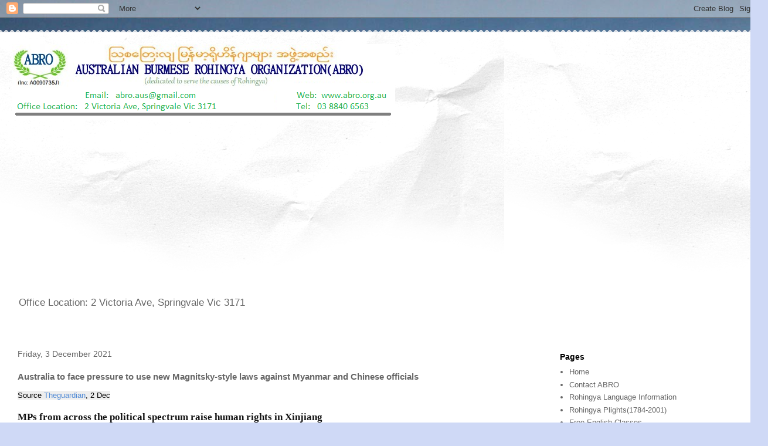

--- FILE ---
content_type: text/html; charset=UTF-8
request_url: http://abroaus.blogspot.com/2021/12/australia-to-face-pressure-to-use-new.html
body_size: 18784
content:
<!DOCTYPE html>
<html class='v2' dir='ltr' lang='en-GB'>
<head>
<link href='https://www.blogger.com/static/v1/widgets/335934321-css_bundle_v2.css' rel='stylesheet' type='text/css'/>
<meta content='width=1100' name='viewport'/>
<meta content='text/html; charset=UTF-8' http-equiv='Content-Type'/>
<meta content='blogger' name='generator'/>
<link href='http://abroaus.blogspot.com/favicon.ico' rel='icon' type='image/x-icon'/>
<link href='http://abroaus.blogspot.com/2021/12/australia-to-face-pressure-to-use-new.html' rel='canonical'/>
<link rel="alternate" type="application/atom+xml" title="AUSTRALIAN BURMESE ROHINGYA ORGANIZATION (ABRO) - Atom" href="http://abroaus.blogspot.com/feeds/posts/default" />
<link rel="alternate" type="application/rss+xml" title="AUSTRALIAN BURMESE ROHINGYA ORGANIZATION (ABRO) - RSS" href="http://abroaus.blogspot.com/feeds/posts/default?alt=rss" />
<link rel="service.post" type="application/atom+xml" title="AUSTRALIAN BURMESE ROHINGYA ORGANIZATION (ABRO) - Atom" href="https://www.blogger.com/feeds/553244558901728336/posts/default" />

<link rel="alternate" type="application/atom+xml" title="AUSTRALIAN BURMESE ROHINGYA ORGANIZATION (ABRO) - Atom" href="http://abroaus.blogspot.com/feeds/3406451473266934430/comments/default" />
<!--Can't find substitution for tag [blog.ieCssRetrofitLinks]-->
<link href='https://i.guim.co.uk/img/media/72f455d6a51f2273fe1ff985613182970bcca754/0_200_5568_3341/master/5568.jpg?width=465&quality=45&auto=format&fit=max&dpr=2&s=649be8093e9d1ae6e81924d1642a5ab9' rel='image_src'/>
<meta content='http://abroaus.blogspot.com/2021/12/australia-to-face-pressure-to-use-new.html' property='og:url'/>
<meta content='Australia to face pressure to use new Magnitsky-style laws against Myanmar and Chinese officials' property='og:title'/>
<meta content='Australian Burmese Rohingya Organization (ABRO) is base in Melbourne and dedicated to serve the causes of Rohingya..' property='og:description'/>
<meta content='https://lh3.googleusercontent.com/blogger_img_proxy/[base64]w1200-h630-p-k-no-nu' property='og:image'/>
<title>AUSTRALIAN BURMESE ROHINGYA ORGANIZATION (ABRO): Australia to face pressure to use new Magnitsky-style laws against Myanmar and Chinese officials</title>
<style id='page-skin-1' type='text/css'><!--
/*
-----------------------------------------------
Blogger Template Style
Name:     Travel
Designer: Sookhee Lee
URL:      www.plyfly.net
----------------------------------------------- */
/* Content
----------------------------------------------- */
body {
font: normal normal 13px 'Trebuchet MS',Trebuchet,sans-serif;
color: #666666;
background: #cfd9f6 url(//themes.googleusercontent.com/image?id=0BwVBOzw_-hbMZDgyZmJiZTMtNWUxNC00NjA1LWJhZWMtODc3ZWQwMzZiYjcz) repeat fixed top center;
}
html body .region-inner {
min-width: 0;
max-width: 100%;
width: auto;
}
a:link {
text-decoration:none;
color: #538cd6;
}
a:visited {
text-decoration:none;
color: #436590;
}
a:hover {
text-decoration:underline;
color: #ff9900;
}
.content-outer .content-cap-top {
height: 5px;
background: transparent url(//www.blogblog.com/1kt/travel/bg_container.png) repeat-x scroll top center;
}
.content-outer {
margin: 0 auto;
padding-top: 20px;
}
.content-inner {
background: #ffffff url(//www.blogblog.com/1kt/travel/bg_container.png) repeat-x scroll top left;
background-position: left -5px;
background-color: #ffffff;
padding: 20px;
}
.main-inner .date-outer {
margin-bottom: 2em;
}
/* Header
----------------------------------------------- */
.header-inner .Header .titlewrapper,
.header-inner .Header .descriptionwrapper {
padding-left: 10px;
padding-right: 10px;
}
.Header h1 {
font: normal normal 60px 'Trebuchet MS',Trebuchet,sans-serif;
color: #000000;
}
.Header h1 a {
color: #000000;
}
.Header .description {
color: #666666;
font-size: 130%;
}
/* Tabs
----------------------------------------------- */
.tabs-inner {
margin: 1em 0 0;
padding: 0;
}
.tabs-inner .section {
margin: 0;
}
.tabs-inner .widget ul {
padding: 0;
background: #000000 none repeat scroll top center;
}
.tabs-inner .widget li {
border: none;
}
.tabs-inner .widget li a {
display: inline-block;
padding: 1em 1.5em;
color: #ffffff;
font: normal bold 16px 'Trebuchet MS',Trebuchet,sans-serif;
}
.tabs-inner .widget li.selected a,
.tabs-inner .widget li a:hover {
position: relative;
z-index: 1;
background: #333333 none repeat scroll top center;
color: #ffffff;
}
/* Headings
----------------------------------------------- */
h2 {
font: normal bold 14px 'Trebuchet MS',Trebuchet,sans-serif;
color: #000000;
}
.main-inner h2.date-header {
font: normal normal 14px 'Trebuchet MS',Trebuchet,sans-serif;
color: #666666;
}
.footer-inner .widget h2,
.sidebar .widget h2 {
padding-bottom: .5em;
}
/* Main
----------------------------------------------- */
.main-inner {
padding: 20px 0;
}
.main-inner .column-center-inner {
padding: 10px 0;
}
.main-inner .column-center-inner .section {
margin: 0 10px;
}
.main-inner .column-right-inner {
margin-left: 20px;
}
.main-inner .fauxcolumn-right-outer .fauxcolumn-inner {
margin-left: 20px;
background: #ffffff none repeat scroll top left;
}
.main-inner .column-left-inner {
margin-right: 20px;
}
.main-inner .fauxcolumn-left-outer .fauxcolumn-inner {
margin-right: 20px;
background: #ffffff none repeat scroll top left;
}
.main-inner .column-left-inner,
.main-inner .column-right-inner {
padding: 15px 0;
}
/* Posts
----------------------------------------------- */
h3.post-title {
margin-top: 20px;
}
h3.post-title a {
font: normal bold 20px 'Trebuchet MS',Trebuchet,sans-serif;
color: #000000;
}
h3.post-title a:hover {
text-decoration: underline;
}
.main-inner .column-center-outer {
background: transparent none repeat scroll top left;
_background-image: none;
}
.post-body {
line-height: 1.4;
position: relative;
}
.post-header {
margin: 0 0 1em;
line-height: 1.6;
}
.post-footer {
margin: .5em 0;
line-height: 1.6;
}
#blog-pager {
font-size: 140%;
}
#comments {
background: #cccccc none repeat scroll top center;
padding: 15px;
}
#comments .comment-author {
padding-top: 1.5em;
}
#comments h4,
#comments .comment-author a,
#comments .comment-timestamp a {
color: #000000;
}
#comments .comment-author:first-child {
padding-top: 0;
border-top: none;
}
.avatar-image-container {
margin: .2em 0 0;
}
/* Comments
----------------------------------------------- */
#comments a {
color: #000000;
}
.comments .comments-content .icon.blog-author {
background-repeat: no-repeat;
background-image: url([data-uri]);
}
.comments .comments-content .loadmore a {
border-top: 1px solid #000000;
border-bottom: 1px solid #000000;
}
.comments .comment-thread.inline-thread {
background: transparent;
}
.comments .continue {
border-top: 2px solid #000000;
}
/* Widgets
----------------------------------------------- */
.sidebar .widget {
border-bottom: 2px solid #000000;
padding-bottom: 10px;
margin: 10px 0;
}
.sidebar .widget:first-child {
margin-top: 0;
}
.sidebar .widget:last-child {
border-bottom: none;
margin-bottom: 0;
padding-bottom: 0;
}
.footer-inner .widget,
.sidebar .widget {
font: normal normal 13px 'Trebuchet MS',Trebuchet,sans-serif;
color: #666666;
}
.sidebar .widget a:link {
color: #666666;
text-decoration: none;
}
.sidebar .widget a:visited {
color: #436590;
}
.sidebar .widget a:hover {
color: #666666;
text-decoration: underline;
}
.footer-inner .widget a:link {
color: #538cd6;
text-decoration: none;
}
.footer-inner .widget a:visited {
color: #436590;
}
.footer-inner .widget a:hover {
color: #538cd6;
text-decoration: underline;
}
.widget .zippy {
color: #000000;
}
.footer-inner {
background: transparent none repeat scroll top center;
}
/* Mobile
----------------------------------------------- */
body.mobile  {
background-size: 100% auto;
}
body.mobile .AdSense {
margin: 0 -10px;
}
.mobile .body-fauxcolumn-outer {
background: transparent none repeat scroll top left;
}
.mobile .footer-inner .widget a:link {
color: #666666;
text-decoration: none;
}
.mobile .footer-inner .widget a:visited {
color: #436590;
}
.mobile-post-outer a {
color: #000000;
}
.mobile-link-button {
background-color: #538cd6;
}
.mobile-link-button a:link, .mobile-link-button a:visited {
color: #ffffff;
}
.mobile-index-contents {
color: #666666;
}
.mobile .tabs-inner .PageList .widget-content {
background: #333333 none repeat scroll top center;
color: #ffffff;
}
.mobile .tabs-inner .PageList .widget-content .pagelist-arrow {
border-left: 1px solid #ffffff;
}

--></style>
<style id='template-skin-1' type='text/css'><!--
body {
min-width: 1310px;
}
.content-outer, .content-fauxcolumn-outer, .region-inner {
min-width: 1310px;
max-width: 1310px;
_width: 1310px;
}
.main-inner .columns {
padding-left: 0px;
padding-right: 370px;
}
.main-inner .fauxcolumn-center-outer {
left: 0px;
right: 370px;
/* IE6 does not respect left and right together */
_width: expression(this.parentNode.offsetWidth -
parseInt("0px") -
parseInt("370px") + 'px');
}
.main-inner .fauxcolumn-left-outer {
width: 0px;
}
.main-inner .fauxcolumn-right-outer {
width: 370px;
}
.main-inner .column-left-outer {
width: 0px;
right: 100%;
margin-left: -0px;
}
.main-inner .column-right-outer {
width: 370px;
margin-right: -370px;
}
#layout {
min-width: 0;
}
#layout .content-outer {
min-width: 0;
width: 800px;
}
#layout .region-inner {
min-width: 0;
width: auto;
}
body#layout div.add_widget {
padding: 8px;
}
body#layout div.add_widget a {
margin-left: 32px;
}
--></style>
<style>
    body {background-image:url(\/\/themes.googleusercontent.com\/image?id=0BwVBOzw_-hbMZDgyZmJiZTMtNWUxNC00NjA1LWJhZWMtODc3ZWQwMzZiYjcz);}
    
@media (max-width: 200px) { body {background-image:url(\/\/themes.googleusercontent.com\/image?id=0BwVBOzw_-hbMZDgyZmJiZTMtNWUxNC00NjA1LWJhZWMtODc3ZWQwMzZiYjcz&options=w200);}}
@media (max-width: 400px) and (min-width: 201px) { body {background-image:url(\/\/themes.googleusercontent.com\/image?id=0BwVBOzw_-hbMZDgyZmJiZTMtNWUxNC00NjA1LWJhZWMtODc3ZWQwMzZiYjcz&options=w400);}}
@media (max-width: 800px) and (min-width: 401px) { body {background-image:url(\/\/themes.googleusercontent.com\/image?id=0BwVBOzw_-hbMZDgyZmJiZTMtNWUxNC00NjA1LWJhZWMtODc3ZWQwMzZiYjcz&options=w800);}}
@media (max-width: 1200px) and (min-width: 801px) { body {background-image:url(\/\/themes.googleusercontent.com\/image?id=0BwVBOzw_-hbMZDgyZmJiZTMtNWUxNC00NjA1LWJhZWMtODc3ZWQwMzZiYjcz&options=w1200);}}
/* Last tag covers anything over one higher than the previous max-size cap. */
@media (min-width: 1201px) { body {background-image:url(\/\/themes.googleusercontent.com\/image?id=0BwVBOzw_-hbMZDgyZmJiZTMtNWUxNC00NjA1LWJhZWMtODc3ZWQwMzZiYjcz&options=w1600);}}
  </style>
<link href='https://www.blogger.com/dyn-css/authorization.css?targetBlogID=553244558901728336&amp;zx=41ff3b45-e112-4a34-830e-f99f20c18977' media='none' onload='if(media!=&#39;all&#39;)media=&#39;all&#39;' rel='stylesheet'/><noscript><link href='https://www.blogger.com/dyn-css/authorization.css?targetBlogID=553244558901728336&amp;zx=41ff3b45-e112-4a34-830e-f99f20c18977' rel='stylesheet'/></noscript>
<meta name='google-adsense-platform-account' content='ca-host-pub-1556223355139109'/>
<meta name='google-adsense-platform-domain' content='blogspot.com'/>

<script async src="https://pagead2.googlesyndication.com/pagead/js/adsbygoogle.js?client=ca-pub-2340919550858187&host=ca-host-pub-1556223355139109" crossorigin="anonymous"></script>

<!-- data-ad-client=ca-pub-2340919550858187 -->

</head>
<body class='loading variant-flight'>
<div class='navbar section' id='navbar' name='Navbar'><div class='widget Navbar' data-version='1' id='Navbar1'><script type="text/javascript">
    function setAttributeOnload(object, attribute, val) {
      if(window.addEventListener) {
        window.addEventListener('load',
          function(){ object[attribute] = val; }, false);
      } else {
        window.attachEvent('onload', function(){ object[attribute] = val; });
      }
    }
  </script>
<div id="navbar-iframe-container"></div>
<script type="text/javascript" src="https://apis.google.com/js/platform.js"></script>
<script type="text/javascript">
      gapi.load("gapi.iframes:gapi.iframes.style.bubble", function() {
        if (gapi.iframes && gapi.iframes.getContext) {
          gapi.iframes.getContext().openChild({
              url: 'https://www.blogger.com/navbar/553244558901728336?po\x3d3406451473266934430\x26origin\x3dhttp://abroaus.blogspot.com',
              where: document.getElementById("navbar-iframe-container"),
              id: "navbar-iframe"
          });
        }
      });
    </script><script type="text/javascript">
(function() {
var script = document.createElement('script');
script.type = 'text/javascript';
script.src = '//pagead2.googlesyndication.com/pagead/js/google_top_exp.js';
var head = document.getElementsByTagName('head')[0];
if (head) {
head.appendChild(script);
}})();
</script>
</div></div>
<div class='body-fauxcolumns'>
<div class='fauxcolumn-outer body-fauxcolumn-outer'>
<div class='cap-top'>
<div class='cap-left'></div>
<div class='cap-right'></div>
</div>
<div class='fauxborder-left'>
<div class='fauxborder-right'></div>
<div class='fauxcolumn-inner'>
</div>
</div>
<div class='cap-bottom'>
<div class='cap-left'></div>
<div class='cap-right'></div>
</div>
</div>
</div>
<div class='content'>
<div class='content-fauxcolumns'>
<div class='fauxcolumn-outer content-fauxcolumn-outer'>
<div class='cap-top'>
<div class='cap-left'></div>
<div class='cap-right'></div>
</div>
<div class='fauxborder-left'>
<div class='fauxborder-right'></div>
<div class='fauxcolumn-inner'>
</div>
</div>
<div class='cap-bottom'>
<div class='cap-left'></div>
<div class='cap-right'></div>
</div>
</div>
</div>
<div class='content-outer'>
<div class='content-cap-top cap-top'>
<div class='cap-left'></div>
<div class='cap-right'></div>
</div>
<div class='fauxborder-left content-fauxborder-left'>
<div class='fauxborder-right content-fauxborder-right'></div>
<div class='content-inner'>
<header>
<div class='header-outer'>
<div class='header-cap-top cap-top'>
<div class='cap-left'></div>
<div class='cap-right'></div>
</div>
<div class='fauxborder-left header-fauxborder-left'>
<div class='fauxborder-right header-fauxborder-right'></div>
<div class='region-inner header-inner'>
<div class='header section' id='header' name='Header'><div class='widget Header' data-version='1' id='Header1'>
<div id='header-inner'>
<a href='http://abroaus.blogspot.com/' style='display: block'>
<img alt='AUSTRALIAN BURMESE ROHINGYA ORGANIZATION (ABRO)' height='129px; ' id='Header1_headerimg' src='https://blogger.googleusercontent.com/img/a/AVvXsEjWkudHe-BY6L7yXMr7U2_sY-hydPqNPVpzXNh7pHmRccZde7aJfy619wucc6K_bhAflUYxdJe9COLzqfdt_zr6DSFv2Z_JPU4HtxZTTW-VTQc5_cyxKuQfUrFrEXiUHQxPywEHuWcKTPd_wQh55-OADn37DgeDzkDWCbdv1fWvNReKqbMIZwcSBXm_l_su=s654' style='display: block' width='654px; '/>
</a>
<div class='descriptionwrapper'>
<p class='description'><span>Office Location: 2 Victoria Ave, Springvale Vic 3171</span></p>
</div>
</div>
</div></div>
</div>
</div>
<div class='header-cap-bottom cap-bottom'>
<div class='cap-left'></div>
<div class='cap-right'></div>
</div>
</div>
</header>
<div class='tabs-outer'>
<div class='tabs-cap-top cap-top'>
<div class='cap-left'></div>
<div class='cap-right'></div>
</div>
<div class='fauxborder-left tabs-fauxborder-left'>
<div class='fauxborder-right tabs-fauxborder-right'></div>
<div class='region-inner tabs-inner'>
<div class='tabs section' id='crosscol' name='Cross-column'><div class='widget Translate' data-version='1' id='Translate1'>
<h2 class='title'>Translate</h2>
<div id='google_translate_element'></div>
<script>
    function googleTranslateElementInit() {
      new google.translate.TranslateElement({
        pageLanguage: 'en',
        autoDisplay: 'true',
        layout: google.translate.TranslateElement.InlineLayout.HORIZONTAL
      }, 'google_translate_element');
    }
  </script>
<script src='//translate.google.com/translate_a/element.js?cb=googleTranslateElementInit'></script>
<div class='clear'></div>
</div></div>
<div class='tabs no-items section' id='crosscol-overflow' name='Cross-Column 2'></div>
</div>
</div>
<div class='tabs-cap-bottom cap-bottom'>
<div class='cap-left'></div>
<div class='cap-right'></div>
</div>
</div>
<div class='main-outer'>
<div class='main-cap-top cap-top'>
<div class='cap-left'></div>
<div class='cap-right'></div>
</div>
<div class='fauxborder-left main-fauxborder-left'>
<div class='fauxborder-right main-fauxborder-right'></div>
<div class='region-inner main-inner'>
<div class='columns fauxcolumns'>
<div class='fauxcolumn-outer fauxcolumn-center-outer'>
<div class='cap-top'>
<div class='cap-left'></div>
<div class='cap-right'></div>
</div>
<div class='fauxborder-left'>
<div class='fauxborder-right'></div>
<div class='fauxcolumn-inner'>
</div>
</div>
<div class='cap-bottom'>
<div class='cap-left'></div>
<div class='cap-right'></div>
</div>
</div>
<div class='fauxcolumn-outer fauxcolumn-left-outer'>
<div class='cap-top'>
<div class='cap-left'></div>
<div class='cap-right'></div>
</div>
<div class='fauxborder-left'>
<div class='fauxborder-right'></div>
<div class='fauxcolumn-inner'>
</div>
</div>
<div class='cap-bottom'>
<div class='cap-left'></div>
<div class='cap-right'></div>
</div>
</div>
<div class='fauxcolumn-outer fauxcolumn-right-outer'>
<div class='cap-top'>
<div class='cap-left'></div>
<div class='cap-right'></div>
</div>
<div class='fauxborder-left'>
<div class='fauxborder-right'></div>
<div class='fauxcolumn-inner'>
</div>
</div>
<div class='cap-bottom'>
<div class='cap-left'></div>
<div class='cap-right'></div>
</div>
</div>
<!-- corrects IE6 width calculation -->
<div class='columns-inner'>
<div class='column-center-outer'>
<div class='column-center-inner'>
<div class='main section' id='main' name='Main'><div class='widget Blog' data-version='1' id='Blog1'>
<div class='blog-posts hfeed'>

          <div class="date-outer">
        
<h2 class='date-header'><span>Friday, 3 December 2021</span></h2>

          <div class="date-posts">
        
<div class='post-outer'>
<div class='post hentry uncustomized-post-template' itemprop='blogPost' itemscope='itemscope' itemtype='http://schema.org/BlogPosting'>
<meta content='https://i.guim.co.uk/img/media/72f455d6a51f2273fe1ff985613182970bcca754/0_200_5568_3341/master/5568.jpg?width=465&quality=45&auto=format&fit=max&dpr=2&s=649be8093e9d1ae6e81924d1642a5ab9' itemprop='image_url'/>
<meta content='553244558901728336' itemprop='blogId'/>
<meta content='3406451473266934430' itemprop='postId'/>
<a name='3406451473266934430'></a>
<h3 class='post-title entry-title' itemprop='name'>
Australia to face pressure to use new Magnitsky-style laws against Myanmar and Chinese officials
</h3>
<div class='post-header'>
<div class='post-header-line-1'></div>
</div>
<div class='post-body entry-content' id='post-body-3406451473266934430' itemprop='description articleBody'>
<div dir="ltr"><div dir="ltr" class="gmail_signature" data-smartmail="gmail_signature"><div dir="ltr"><div><div dir="ltr"><div dir="ltr"><div dir="ltr"><div dir="ltr"><div dir="ltr"><div style="text-align:center"><div style="text-align:left"><font style="background-color:rgb(238,238,238)" color="#000000">Source <a href="https://www.theguardian.com/australia-news/2021/dec/02/australia-to-face-pressure-to-use-new-magnitsky-style-laws-against-myanmar-and-chinese-officials?fbclid=IwAR1KcuqEit5siylLe7F_1bxPl7Ku5gizB-eWWzKQtd-7m0i39KCVECq3DPc">Theguardian</a>, 2 Dec</font></div><div style="text-align:left"><font style="background-color:rgb(238,238,238)" color="#000000"><br></font></div><div style="text-align:left"><div class="gmail-dcr-zjgnrw" style="box-sizing:border-box;margin:0px;padding:0px;border:0px;font-variant-ligatures:common-ligatures;font-variant-numeric:inherit;font-variant-east-asian:inherit;font-stretch:inherit;font-size:medium;line-height:inherit;font-family:&quot;Times New Roman&quot;;vertical-align:baseline;color:rgb(18,18,18)"><div class="gmail-dcr-mj1r7n" style="box-sizing:border-box;margin:0px 0px 12px;padding:0px;border:0px;font-style:inherit;font-variant:inherit;font-weight:700;font-stretch:inherit;font-size:1.0625rem;line-height:20px;font-family:&quot;GH Guardian Headline&quot;,&quot;Guardian Egyptian Web&quot;,Georgia,serif;vertical-align:baseline;max-width:540px"><p style="box-sizing:border-box;margin:0px 0px 8px;padding:0px;border:0px;font:inherit;vertical-align:baseline">MPs from across the political spectrum raise human rights in Xinjiang and Hong Kong crackdown as they sign off on powers</p><ul style="box-sizing:border-box;margin:0px;padding:0px;border:0px;font:inherit;vertical-align:baseline;list-style:none"><li style="box-sizing:border-box;margin:0px 0px 6px;padding:0px 0px 0px 20px;border:0px;font:inherit;vertical-align:baseline"><a href="https://www.theguardian.com/technology/ng-interactive/2018/may/15/the-guardian-app?CMP=cvau_sfl" style="box-sizing:border-box;margin:0px;padding:0px;border-width:0px 0px 1px;border-top-style:initial;border-right-style:initial;border-bottom-style:solid;border-left-style:initial;border-top-color:initial;border-right-color:initial;border-bottom-color:rgb(220,220,220);border-left-color:initial;font:inherit;vertical-align:baseline;color:rgb(199,0,0);text-decoration-line:none">Get our free news app</a>;&#160;<a href="https://www.theguardian.com/world/guardian-australia-morning-mail/2014/jun/24/-sp-guardian-australias-morning-mail-subscribe-by-email?CMP=cvau_sfl" style="box-sizing:border-box;margin:0px;padding:0px;border-width:0px 0px 1px;border-top-style:initial;border-right-style:initial;border-bottom-style:solid;border-left-style:initial;border-top-color:initial;border-right-color:initial;border-bottom-color:rgb(220,220,220);border-left-color:initial;font:inherit;vertical-align:baseline;color:rgb(199,0,0);text-decoration-line:none">get our morning email briefing</a></li></ul></div></div><div class="gmail-dcr-pn0kqp" style="box-sizing:border-box;margin:0px;padding:0px;border:0px;font-variant-ligatures:common-ligatures;font-variant-numeric:inherit;font-variant-east-asian:inherit;font-stretch:inherit;font-size:medium;line-height:inherit;font-family:&quot;Times New Roman&quot;;vertical-align:baseline;color:rgb(18,18,18)"><div class="gmail-dcr-krkkhw" style="box-sizing:border-box;margin:0px;padding:0px;border:0px;font:inherit;vertical-align:baseline;max-width:620px"><div class="gmail-dcr-16n5mgq" style="box-sizing:border-box;margin:0px;padding:0px;border:0px;font:inherit;vertical-align:baseline;height:416.578px;min-height:1px"><div class="gmail-dcr-1b267dg" style="box-sizing:border-box;margin:0px;padding:0px;border:0px;font:inherit;vertical-align:baseline"><span style="box-sizing:border-box"><img alt="Australian foreign minister Marise Payne" class="gmail-dcr-1989ovb" height="84" src="https://i.guim.co.uk/img/media/72f455d6a51f2273fe1ff985613182970bcca754/0_200_5568_3341/master/5568.jpg?width=465&amp;quality=45&amp;auto=format&amp;fit=max&amp;dpr=2&amp;s=649be8093e9d1ae6e81924d1642a5ab9" style="box-sizing: border-box; margin: 0px; padding: 0px; border: 0px; font: inherit; vertical-align: middle; flex: 0 0 auto; width: 620px; height: 371.984px; object-fit: cover;" width="140"></span></div><span class="gmail-dcr-l6t30p" style="box-sizing:border-box;margin:0px;padding:0px;border:0px;font:inherit;vertical-align:baseline"><span class="gmail-dcr-1o7qj7t" style="box-sizing:border-box;margin:0px 4px 0px 0px;padding:0px;border:0px;font:inherit;vertical-align:middle;display:inline-block"></span><span class="gmail-dcr-19x4pdv" style="box-sizing:border-box;margin:0px;padding:0px;border:0px;font:inherit;vertical-align:baseline">Marise Payne says Magnitsky-style laws will allow Australia to take action against 'those responsible for egregious situations of international concern'.</span>&#160;Photograph: Lukas Coch/AAP</span></div></div></div><div class="gmail-dcr-1o781fl" style="box-sizing:border-box;margin:0px;padding:0px;border:0px;font-variant-ligatures:common-ligatures;font-variant-numeric:inherit;font-variant-east-asian:inherit;font-stretch:inherit;font-size:medium;line-height:inherit;font-family:&quot;Times New Roman&quot;;vertical-align:baseline;color:rgb(18,18,18)"><div class="gmail-dcr-krkkhw" style="box-sizing:border-box;margin:0px;padding:0px;border:0px;font:inherit;vertical-align:baseline;max-width:620px"><div class="gmail-dcr-ss9mnu" style="box-sizing:border-box;margin:0px;padding:0px;border:0px;font:inherit;vertical-align:baseline"><div class="gmail-dcr-1038kzh" style="box-sizing:border-box;margin:0px;padding:0px;border:0px;font:inherit;vertical-align:baseline;background-image:repeating-linear-gradient(rgb(220,220,220),rgb(220,220,220) 1px,transparent 1px,transparent 0.25rem);background-repeat:repeat-x;background-position:50% 0%"></div></div></div></div><div class="gmail-dcr-krkkhw" style="box-sizing:border-box;margin:0px;padding:0px;border:0px;font:inherit;vertical-align:baseline;max-width:620px"><div class="gmail-dcr-ss9mnu" style="box-sizing:border-box;margin:0px;padding:0px;border:0px;font:inherit;vertical-align:baseline"><div class="gmail-dcr-1eucl2a" style="box-sizing:border-box;margin:0px;padding:2px 0px 0px;border:0px;font:inherit;vertical-align:baseline"><div class="gmail-dcr-fj5ypv" style="box-sizing:border-box;margin:0px;padding:0px;border:0px;font:inherit;vertical-align:baseline;display:flex"><div style="box-sizing:border-box;margin:0px;padding:0px;border:0px;font:inherit;vertical-align:baseline"><address aria-label="Contributor info" style="box-sizing:border-box;margin:0px;padding:0px;border:0px;font:inherit;vertical-align:baseline"><div class="gmail-dcr-1mp5s8u" style="box-sizing:border-box;margin:0px;padding:0px 0px 8px;border:0px;font-style:italic;font-variant:inherit;font-stretch:inherit;font-size:1.0625rem;line-height:1.15;font-family:&quot;GH Guardian Headline&quot;,&quot;Guardian Egyptian Web&quot;,Georgia,serif;vertical-align:baseline;color:rgb(199,0,0)"><a href="https://www.theguardian.com/profile/daniel-hurst" rel="author" style="box-sizing:border-box;margin:0px;padding:0px;border:0px;font-style:normal;font-variant:inherit;font-weight:700;font-stretch:inherit;font-size:inherit;line-height:inherit;font-family:inherit;vertical-align:baseline;text-decoration-line:none;color:rgb(199,0,0)">Daniel Hurst</a>&#160;and&#160;<a href="https://www.theguardian.com/profile/ben-doherty" rel="author" style="box-sizing:border-box;margin:0px;padding:0px;border:0px;font-style:normal;font-variant:inherit;font-weight:700;font-stretch:inherit;font-size:inherit;line-height:inherit;font-family:inherit;vertical-align:baseline;text-decoration-line:none;color:rgb(199,0,0)">Ben Doherty</a></div></address><div class="gmail-dcr-km9fgb" style="box-sizing:border-box;margin:0px 0px 6px;padding:2px 0px 0px;border:0px;font-style:inherit;font-variant:inherit;font-stretch:inherit;font-size:0.75rem;line-height:1.5;font-family:GuardianTextSans,&quot;Guardian Text Sans Web&quot;,&quot;Helvetica Neue&quot;,Helvetica,Arial,&quot;Lucida Grande&quot;,sans-serif;vertical-align:baseline;color:rgb(112,112,112)"><div class="gmail-dcr-1i26ibw" style="box-sizing:border-box;margin:0px 0px 6px;padding:2px 0px 0px;border:0px;font-style:inherit;font-variant:inherit;font-stretch:inherit;font-size:0.75rem;line-height:1.5;vertical-align:baseline"><label for="dateToggle" class="gmail-dcr-hn0k3p" style="box-sizing:border-box;margin:0px;padding:0px;border:0px;font:inherit;vertical-align:baseline">Thu 2 Dec 2021 17.27 AEDT</label><p class="gmail-dcr-vdb1rb" style="box-sizing:border-box;margin:0px;padding:0px;border:0px;font:inherit;vertical-align:baseline;max-height:0px;overflow:hidden;width:197.094px"></p></div></div></div></div><div class="gmail-dcr-15yir0q" style="box-sizing:border-box;margin:0px 0px 6px;padding:0px;border:0px;font:inherit;vertical-align:baseline;display:flex"><div class="gmail-dcr-136ng6c" style="box-sizing:border-box;margin:0px;padding:6px 0px 0px;border-width:1px 0px 0px;border-top-style:solid;border-right-style:initial;border-bottom-style:initial;border-left-style:initial;border-top-color:rgb(220,220,220);border-right-color:initial;border-bottom-color:initial;border-left-color:initial;font:inherit;vertical-align:baseline"><ul class="gmail-dcr-1n0u3w8" style="box-sizing:border-box;margin:0px;padding:0px;border:0px;font:inherit;vertical-align:baseline;list-style:none;float:left"><li class="gmail-dcr-i43ppq" style="box-sizing:border-box;margin:0px;padding:0px 3px 0px 0px;border:0px;font:inherit;vertical-align:baseline;float:left;min-width:32px"><a aria-label="Share on Facebook" href="https://www.facebook.com/dialog/share?app_id=180444840287&amp;href=https%3A%2F%2Fwww.theguardian.com%2Faustralia-news%2F2021%2Fdec%2F02%2Faustralia-to-face-pressure-to-use-new-magnitsky-style-laws-against-myanmar-and-chinese-officials&amp;CMP=share_btn_fb" rel="noreferrer" role="button" style="box-sizing:border-box;margin:0px;padding:0px;border:0px;font:inherit;vertical-align:baseline" target="_blank"><span class="gmail-dcr-1kg3nmt" style="box-sizing:content-box;margin:0px;padding:0px;border:1px solid rgb(220,220,220);font:inherit;vertical-align:middle;white-space:nowrap;overflow:hidden;text-overflow:ellipsis;min-width:32px;max-width:100%;width:auto;height:32px;border-radius:50%;display:inline-block"></span></a></li><li class="gmail-dcr-i43ppq" style="box-sizing:border-box;margin:0px;padding:0px 3px 0px 0px;border:0px;font:inherit;vertical-align:baseline;float:left;min-width:32px"><a aria-label="Share on Twitter" href="https://twitter.com/intent/tweet?text=Australia%20to%20face%20pressure%20to%20use%20new%20Magnitsky-style%20laws%20against%20Myanmar%20and%20Chinese%20officials&amp;url=https%3A%2F%2Fwww.theguardian.com%2Faustralia-news%2F2021%2Fdec%2F02%2Faustralia-to-face-pressure-to-use-new-magnitsky-style-laws-against-myanmar-and-chinese-officials&amp;CMP=share_btn_tw" rel="noreferrer" role="button" style="box-sizing:border-box;margin:0px;padding:0px;border:0px;font:inherit;vertical-align:baseline" target="_blank"><span class="gmail-dcr-1kg3nmt" style="box-sizing:content-box;margin:0px;padding:0px;border:1px solid rgb(220,220,220);font:inherit;vertical-align:middle;white-space:nowrap;overflow:hidden;text-overflow:ellipsis;min-width:32px;max-width:100%;width:auto;height:32px;border-radius:50%;display:inline-block"></span></a></li><li class="gmail-dcr-i43ppq" style="box-sizing:border-box;margin:0px;padding:0px 3px 0px 0px;border:0px;font:inherit;vertical-align:baseline;float:left;min-width:32px"><a aria-label="Share via Email" href="mailto:?subject=Australia%20to%20face%20pressure%20to%20use%20new%20Magnitsky-style%20laws%20against%20Myanmar%20and%20Chinese%20officials&amp;body=https%3A%2F%2Fwww.theguardian.com%2Faustralia-news%2F2021%2Fdec%2F02%2Faustralia-to-face-pressure-to-use-new-magnitsky-style-laws-against-myanmar-and-chinese-officials&amp;CMP=share_btn_link" role="button" style="box-sizing:border-box;margin:0px;padding:0px;border:0px;font:inherit;vertical-align:baseline" target="_blank"><span class="gmail-dcr-1kg3nmt" style="box-sizing:content-box;margin:0px;padding:0px;border:1px solid rgb(220,220,220);font:inherit;vertical-align:middle;white-space:nowrap;overflow:hidden;text-overflow:ellipsis;min-width:32px;max-width:100%;width:auto;height:32px;border-radius:50%;display:inline-block"></span></a></li></ul></div><div class="gmail-dcr-woi6b2" style="box-sizing:border-box;margin:0px;padding:0px;border-width:1px 0px 0px;border-top-style:solid;border-right-style:initial;border-bottom-style:initial;border-left-style:initial;border-top-color:rgb(220,220,220);border-right-color:initial;border-bottom-color:initial;border-left-color:initial;font:inherit;vertical-align:baseline;display:flex"><div class="gmail-dcr-1ozgk8l" style="box-sizing:border-box;margin:0px;padding:0px;border:0px;font:inherit;vertical-align:baseline;display:flex"><div id="gmail-share-count-root" class="gmail-meta-number" style="box-sizing:border-box;margin:0px;padding:0px;border:0px;font:inherit;vertical-align:baseline"></div><div id="gmail-comment-count-root" class="gmail-meta-number" style="box-sizing:border-box;margin:0px;padding:0px;border:0px;font:inherit;vertical-align:baseline"></div></div></div></div></div></div></div><div class="gmail-dcr-185kcx9" style="box-sizing:border-box;margin:0px;padding:0px;border:0px;font-variant-ligatures:common-ligatures;font-variant-numeric:inherit;font-variant-east-asian:inherit;font-stretch:inherit;font-size:medium;line-height:inherit;font-family:&quot;Times New Roman&quot;;vertical-align:baseline;color:rgb(18,18,18)"><div class="gmail-dcr-klxumw" style="box-sizing:border-box;margin:0px;padding:0px;border:0px;font:inherit;vertical-align:baseline;width:620px"><div tabindex="0" id="gmail-maincontent" class="gmail-dcr-j7ihvk" style="box-sizing:border-box;margin:0px;padding:0px;border:0px;font:inherit;vertical-align:baseline"><div class="gmail-article-body-commercial-selector gmail-article-body-viewer-selector gmail-dcr-ucgxn1" style="box-sizing:border-box;margin:0px;padding:0px;border:0px;font:inherit;vertical-align:baseline"><p class="gmail-dcr-o5gy41" style="box-sizing:border-box;margin:0px 0px 1rem;padding:0px;border:0px;font-style:inherit;font-variant:inherit;font-stretch:inherit;font-size:1.0625rem;line-height:1.5;font-family:GuardianTextEgyptian,&quot;Guardian Text Egyptian Web&quot;,Georgia,serif;vertical-align:baseline;word-break:break-word">The Morrison government will face pressure from MPs to ratchet up sanctions on the Myanmar junta and target Chinese authorities after parliament passed sweeping new powers on the final sitting day of the year.</p><p class="gmail-dcr-o5gy41" style="box-sizing:border-box;margin:0px 0px 1rem;padding:0px;border:0px;font-style:inherit;font-variant:inherit;font-stretch:inherit;font-size:1.0625rem;line-height:1.5;font-family:GuardianTextEgyptian,&quot;Guardian Text Egyptian Web&quot;,Georgia,serif;vertical-align:baseline;word-break:break-word">Parliamentarians from across the political spectrum raised human rights violations in China's Xinjiang region and the crackdown on dissent in&#160;<a href="https://www.theguardian.com/world/hong-kong" style="box-sizing:border-box;margin:0px;padding:0px;border-width:0px 0px 1px;border-top-style:initial;border-right-style:initial;border-bottom-style:solid;border-left-style:initial;border-top-color:initial;border-right-color:initial;border-bottom-color:rgb(220,220,220);border-left-color:initial;font:inherit;vertical-align:baseline;text-decoration-line:none;color:rgb(199,0,0)">Hong Kong</a>&#160;as they signed off on long-awaited laws that will widen the government's ability to impose international sanctions.</p><p id="gmail-sign-in-gate" style="box-sizing:border-box;margin:0px;padding:0px;border:0px;font:inherit;vertical-align:baseline"></p><p class="gmail-dcr-o5gy41" style="box-sizing:border-box;margin:0px 0px 1rem;padding:0px;border:0px;font-style:inherit;font-variant:inherit;font-stretch:inherit;font-size:1.0625rem;line-height:1.5;font-family:GuardianTextEgyptian,&quot;Guardian Text Egyptian Web&quot;,Georgia,serif;vertical-align:baseline;word-break:break-word">The move is in response to cross-party calls for Australia to join the US, Canada, the UK and the EU in introducing Magnitsky-style laws to target human rights abuses and serious corruption.</p><div class="gmail-css-16cuuq6" style="box-sizing:border-box;margin:0px;padding:0px;border:0px;font:inherit;vertical-align:baseline;background-color:rgb(199,0,0)"><div class="gmail-css-s7oxzu" style="box-sizing:border-box;margin:0px;padding:0px;border:0px;font:inherit;vertical-align:baseline;background-color:rgb(246,246,246)"><a class="gmail-css-g65o95" href="https://www.theguardian.com/australia-news/2021/aug/06/foreign-officials-and-corrupt-business-people-targeted-under-changes-to-australias-sanctions-powers" style="box-sizing:border-box;margin:0px;padding:0px;border-width:0px 0px 1px;border-top-style:initial;border-right-style:initial;border-bottom-style:solid;border-left-style:initial;border-top-color:initial;border-right-color:initial;border-bottom-color:rgb(220,220,220);border-left-color:initial;font:inherit;vertical-align:baseline;text-decoration-line:none;color:rgb(199,0,0)"><div class="gmail-css-ghyc83" style="box-sizing:border-box;margin:0px;padding:0px;border-width:1px 0px 0px;border-top-style:solid;border-right-style:initial;border-bottom-style:initial;border-left-style:initial;border-top-color:rgb(199,0,0);border-right-color:initial;border-bottom-color:initial;border-left-color:initial;font:inherit;vertical-align:baseline"></div><div style="box-sizing:border-box;margin:0px;padding:0px;border:0px;font:inherit;vertical-align:baseline"><img alt="Foreign affairs minister Marise Payne in the Senate" class="gmail-css-q4dzvk" height="3164" src="https://i.guim.co.uk/img/media/3fe7cf9675567a21c98b2573d0033a060de3cc5f/0_285_5272_3164/master/5272.jpg?width=460&amp;quality=85&amp;auto=format&amp;fit=max&amp;s=0e2437183d67b4130366a3a591282a7a" style="box-sizing: border-box; margin: 0px; padding: 0px; border: 0px; font: inherit; vertical-align: baseline; width: 220px; height: auto;" width="5272"></div><div class="gmail-css-1d91meq" style="box-sizing:border-box;margin:0px;padding:2px 5px 5px;border:0px;font:inherit;vertical-align:baseline"><div class="gmail-css-m4qltb" style="box-sizing:border-box;margin:0px;padding:0px 0px 10px;border:0px;font:inherit;vertical-align:baseline;color:rgb(0,0,0)"><div class="gmail-css-1gqsble" style="box-sizing:border-box;margin:0px;padding:1px 0px 5px;border:0px;font-style:inherit;font-variant:inherit;font-stretch:inherit;font-size:1.25rem;line-height:1.15;font-family:&quot;GH Guardian Headline&quot;,&quot;Guardian Egyptian Web&quot;,Georgia,serif;vertical-align:baseline">Foreign officials and corrupt business people targeted under changes to Australia's sanctions powers</div></div><div class="gmail-css-9g571g" style="box-sizing:border-box;margin:0px;padding:2px 0px 0px;border:0px;font:inherit;vertical-align:baseline"><div class="gmail-css-dobi02" style="box-sizing:border-box;margin:0px;padding:0px 0px 0px 4px;border:0px;font-style:inherit;font-variant:inherit;font-stretch:inherit;font-size:1.0625rem;line-height:25px;font-family:&quot;GH Guardian Headline&quot;,&quot;Guardian Egyptian Web&quot;,Georgia,serif;vertical-align:top;display:inline-block;height:30px">Read more</div></div></div></a></div></div><p class="gmail-dcr-o5gy41" style="box-sizing:border-box;margin:0px 0px 1rem;padding:0px;border:0px;font-style:inherit;font-variant:inherit;font-stretch:inherit;font-size:1.0625rem;line-height:1.5;font-family:GuardianTextEgyptian,&quot;Guardian Text Egyptian Web&quot;,Georgia,serif;vertical-align:baseline;word-break:break-word">Foreign government officials&#160;<a href="https://www.theguardian.com/australia-news/2021/aug/06/foreign-officials-and-corrupt-business-people-targeted-under-changes-to-australias-sanctions-powers" style="box-sizing:border-box;margin:0px;padding:0px;border-width:0px 0px 1px;border-top-style:initial;border-right-style:initial;border-bottom-style:solid;border-left-style:initial;border-top-color:initial;border-right-color:initial;border-bottom-color:rgb(220,220,220);border-left-color:initial;font:inherit;vertical-align:baseline;text-decoration-line:none;color:rgb(199,0,0)">could face sanctions</a>&#160;for "gross human rights violations" and "egregious acts of international concern", including cyber-attacks, under the laws that passed the lower house on Thursday, a day after clearing the Senate.</p><p class="gmail-dcr-o5gy41" style="box-sizing:border-box;margin:0px 0px 1rem;padding:0px;border:0px;font-style:inherit;font-variant:inherit;font-stretch:inherit;font-size:1.0625rem;line-height:1.5;font-family:GuardianTextEgyptian,&quot;Guardian Text Egyptian Web&quot;,Georgia,serif;vertical-align:baseline;word-break:break-word">Corrupt business people could also be banned from travelling to Australia and have their assets and bank accounts frozen.</p><p class="gmail-dcr-o5gy41" style="box-sizing:border-box;margin:0px 0px 1rem;padding:0px;border:0px;font-style:inherit;font-variant:inherit;font-stretch:inherit;font-size:1.0625rem;line-height:1.5;font-family:GuardianTextEgyptian,&quot;Guardian Text Egyptian Web&quot;,Georgia,serif;vertical-align:baseline;word-break:break-word">The foreign minister, Marise Payne, said the laws would "ensure that we do not become an isolated, attractive safe haven for such people and entities, and their illegal gains".</p><div id="gmail-dfp-ad--inline1" class="gmail-js-ad-slot gmail-ad-slot gmail-ad-slot--inline gmail-ad-slot--inline1 gmail-ad-slot--rendered" aria-hidden="true" style="box-sizing:border-box;margin:4px 0px 0px 20px;padding:0px;border:0px;font:inherit;vertical-align:baseline;width:auto;min-width:160px;min-height:274px;text-align:center;float:right"><div class="gmail-ad-slot__label" style="box-sizing:border-box;margin:0px;padding:0px 8px;border-width:1px 0px 0px;border-top-style:solid;border-right-style:initial;border-bottom-style:initial;border-left-style:initial;border-top-color:rgb(220,220,220);border-right-color:initial;border-bottom-color:initial;border-left-color:initial;font-style:inherit;font-variant:inherit;font-stretch:inherit;font-size:0.75rem;line-height:1.5;font-family:GuardianTextSans,&quot;Guardian Text Sans Web&quot;,&quot;Helvetica Neue&quot;,Helvetica,Arial,&quot;Lucida Grande&quot;,sans-serif;vertical-align:baseline;height:24px;background-color:rgb(246,246,246);color:rgb(112,112,112);text-align:left">Advertisement</div><div id="gmail-google_ads_iframe_/59666047/theguardian.com/australia-news/article/ng_0__container__" class="gmail-ad-slot__content" style="box-sizing:border-box;margin:0px;padding:0px;border:0pt none;font:inherit;vertical-align:baseline"></div></div><p class="gmail-dcr-o5gy41" style="box-sizing:border-box;margin:0px 0px 1rem;padding:0px;border:0px;font-style:inherit;font-variant:inherit;font-stretch:inherit;font-size:1.0625rem;line-height:1.5;font-family:GuardianTextEgyptian,&quot;Guardian Text Egyptian Web&quot;,Georgia,serif;vertical-align:baseline;word-break:break-word">Payne said Australia would be able to "take timely action, including with like-minded partners where it is in our national interest, to impose costs on, influence, and deter those responsible for egregious situations of international concern".</p><p class="gmail-dcr-o5gy41" style="box-sizing:border-box;margin:0px 0px 1rem;padding:0px;border:0px;font-style:inherit;font-variant:inherit;font-stretch:inherit;font-size:1.0625rem;line-height:1.5;font-family:GuardianTextEgyptian,&quot;Guardian Text Egyptian Web&quot;,Georgia,serif;vertical-align:baseline;word-break:break-word">It is understood the Coalition government is likely to face internal pressure to deploy the new powers, including against Chinese government officials and Myanmar's junta.</p><p class="gmail-dcr-o5gy41" style="box-sizing:border-box;margin:0px 0px 1rem;padding:0px;border:0px;font-style:inherit;font-variant:inherit;font-stretch:inherit;font-size:1.0625rem;line-height:1.5;font-family:GuardianTextEgyptian,&quot;Guardian Text Egyptian Web&quot;,Georgia,serif;vertical-align:baseline;word-break:break-word">Government insiders have previously raised the lack of such laws as one of the reasons Australia&#160;<a href="https://www.theguardian.com/world/2021/mar/23/australia-and-new-zealand-welcome-china-sanctions-over-uighur-abuses-but-impose-none-of-their-own" style="box-sizing:border-box;margin:0px;padding:0px;border-width:0px 0px 1px;border-top-style:initial;border-right-style:initial;border-bottom-style:solid;border-left-style:initial;border-top-color:initial;border-right-color:initial;border-bottom-color:rgb(220,220,220);border-left-color:initial;font:inherit;vertical-align:baseline;text-decoration-line:none;color:rgb(199,0,0)">wasn't able to join with its allies</a>&#160;to impose coordinated sanctions against Chinese officials over the mass detention and persecution of Uyghur Muslims in Xinjiang.</p><p class="gmail-dcr-o5gy41" style="box-sizing:border-box;margin:0px 0px 1rem;padding:0px;border:0px;font-style:inherit;font-variant:inherit;font-stretch:inherit;font-size:1.0625rem;line-height:1.5;font-family:GuardianTextEgyptian,&quot;Guardian Text Egyptian Web&quot;,Georgia,serif;vertical-align:baseline;word-break:break-word">In March Australia and New Zealand issued a statement welcoming sanctions announced by Canada, the EU, the UK and the US &#8211; while saying they shared "grave concerns" about Xinjiang.</p><ul class="gmail-dcr-o5gy41" style="box-sizing:border-box;margin:0px 0px 1rem;padding:0px;border:0px;font-style:inherit;font-variant:inherit;font-stretch:inherit;font-size:1.0625rem;line-height:1.5;font-family:GuardianTextEgyptian,&quot;Guardian Text Egyptian Web&quot;,Georgia,serif;vertical-align:baseline;list-style:none;word-break:break-word"><li style="box-sizing:border-box;margin:0px 0px 0.375rem;padding:0px 0px 0px 1.25rem;border:0px;font:inherit;vertical-align:baseline"><p style="box-sizing:border-box;margin:0px;padding:0px;border:0px;font:inherit;vertical-align:baseline;display:inline"><a href="https://www.theguardian.com/world/guardian-australia-morning-mail/2014/jun/24/-sp-guardian-australias-morning-mail-subscribe-by-email?CMP=copyembed" style="box-sizing:border-box;margin:0px;padding:0px;border-width:0px 0px 1px;border-top-style:initial;border-right-style:initial;border-bottom-style:solid;border-left-style:initial;border-top-color:initial;border-right-color:initial;border-bottom-color:rgb(220,220,220);border-left-color:initial;font:inherit;vertical-align:baseline;text-decoration-line:none;color:rgb(199,0,0)">Sign up to receive an email with the top stories from Guardian Australia every morning</a></p></li></ul><div class="gmail-dcr-q580fu" style="box-sizing:border-box;margin:0px;padding:0px;border:0px;font:inherit;vertical-align:baseline"><div style="box-sizing:border-box;margin:0px;padding:0px;border:0px;font:inherit;vertical-align:baseline"></div><div class="gmail-dcr-ip3ii5" style="box-sizing:border-box;margin:0px;padding:0px;border:0px;font-style:inherit;font-variant:inherit;font-stretch:inherit;font-size:0.75rem;line-height:1.5;font-family:GuardianTextSans,&quot;Guardian Text Sans Web&quot;,&quot;Helvetica Neue&quot;,Helvetica,Arial,&quot;Lucida Grande&quot;,sans-serif;vertical-align:baseline;word-break:break-all;color:rgb(112,112,112)">Sign up to receive the top stories from Guardian Australia every morning</div></div><p class="gmail-dcr-o5gy41" style="box-sizing:border-box;margin:0px 0px 1rem;padding:0px;border:0px;font-style:inherit;font-variant:inherit;font-stretch:inherit;font-size:1.0625rem;line-height:1.5;font-family:GuardianTextEgyptian,&quot;Guardian Text Egyptian Web&quot;,Georgia,serif;vertical-align:baseline;word-break:break-word">If Australia now followed suit, it would attract a furious response from the Chinese government, which has&#160;<a href="https://www.theguardian.com/australia-news/2021/apr/08/we-will-respond-in-kind-chinas-ambassador-warns-australia-not-to-join-xinjiang-sanctions" style="box-sizing:border-box;margin:0px;padding:0px;border-width:0px 0px 1px;border-top-style:initial;border-right-style:initial;border-bottom-style:solid;border-left-style:initial;border-top-color:initial;border-right-color:initial;border-bottom-color:rgb(220,220,220);border-left-color:initial;font:inherit;vertical-align:baseline;text-decoration-line:none;color:rgb(199,0,0)">signalled it would respond in kind</a>&#160;to any sanctions over what Beijing calls "fake" allegations.</p><p class="gmail-dcr-o5gy41" style="box-sizing:border-box;margin:0px 0px 1rem;padding:0px;border:0px;font-style:inherit;font-variant:inherit;font-stretch:inherit;font-size:1.0625rem;line-height:1.5;font-family:GuardianTextEgyptian,&quot;Guardian Text Egyptian Web&quot;,Georgia,serif;vertical-align:baseline;word-break:break-word">In the lower house on Thursday, the Labor MP Tim Watts cited Beijing's crackdown on dissent in Hong Kong and "the reports of continuing mass detentions and other human rights violations against Ughyurs and other ethnic and religious minorities in Xinjiang and across China".</p><div id="gmail-dfp-ad--inline2" class="gmail-js-ad-slot gmail-ad-slot gmail-ad-slot--inline gmail-ad-slot--offset-right gmail-ad-slot--inline2 gmail-ad-slot--rendered" aria-hidden="true" style="box-sizing:border-box;padding:0px;border:0px;font:inherit;vertical-align:baseline;width:auto;min-width:160px;min-height:274px;text-align:center;float:right"><div class="gmail-ad-slot__label" style="box-sizing:border-box;margin:0px;padding:0px 8px;border-width:1px 0px 0px;border-top-style:solid;border-right-style:initial;border-bottom-style:initial;border-left-style:initial;border-top-color:rgb(220,220,220);border-right-color:initial;border-bottom-color:initial;border-left-color:initial;font-style:inherit;font-variant:inherit;font-stretch:inherit;font-size:0.75rem;line-height:1.5;font-family:GuardianTextSans,&quot;Guardian Text Sans Web&quot;,&quot;Helvetica Neue&quot;,Helvetica,Arial,&quot;Lucida Grande&quot;,sans-serif;vertical-align:baseline;height:24px;background-color:rgb(246,246,246);color:rgb(112,112,112);text-align:left">Advertisement</div><div id="gmail-google_ads_iframe_/59666047/theguardian.com/australia-news/article/ng_1__container__" class="gmail-ad-slot__content" style="box-sizing:border-box;margin:0px;padding:0px;border:0pt none;font:inherit;vertical-align:baseline"></div></div><p class="gmail-dcr-o5gy41" style="box-sizing:border-box;margin:0px 0px 1rem;padding:0px;border:0px;font-style:inherit;font-variant:inherit;font-stretch:inherit;font-size:1.0625rem;line-height:1.5;font-family:GuardianTextEgyptian,&quot;Guardian Text Egyptian Web&quot;,Georgia,serif;vertical-align:baseline;word-break:break-word">Watts, the shadow assistant minister for cybersecurity, said the new option of sanctioning individuals for malicious cyber-activity would help in "the fight against international cybercriminals who are menacing Australian businesses and our essential services, our critical infrastructure".</p><p class="gmail-dcr-o5gy41" style="box-sizing:border-box;margin:0px 0px 1rem;padding:0px;border:0px;font-style:inherit;font-variant:inherit;font-stretch:inherit;font-size:1.0625rem;line-height:1.5;font-family:GuardianTextEgyptian,&quot;Guardian Text Egyptian Web&quot;,Georgia,serif;vertical-align:baseline;word-break:break-word">Labor's defence spokesperson, Brendan O'Connor, accused some leaders of manipulating the pandemic to further weaken human rights.</p><p class="gmail-dcr-o5gy41" style="box-sizing:border-box;margin:0px 0px 1rem;padding:0px;border:0px;font-style:inherit;font-variant:inherit;font-stretch:inherit;font-size:1.0625rem;line-height:1.5;font-family:GuardianTextEgyptian,&quot;Guardian Text Egyptian Web&quot;,Georgia,serif;vertical-align:baseline;word-break:break-word">"As we speak today&#160;<a href="https://www.theguardian.com/world/2021/nov/20/un-urges-china-to-free-seriously-ill-journalist-jailed-over-wuhan-covid-reporting" style="box-sizing:border-box;margin:0px;padding:0px;border-width:0px 0px 1px;border-top-style:initial;border-right-style:initial;border-bottom-style:solid;border-left-style:initial;border-top-color:initial;border-right-color:initial;border-bottom-color:rgb(220,220,220);border-left-color:initial;font:inherit;vertical-align:baseline;text-decoration-line:none;color:rgb(199,0,0)">Chinese citizen journalist Zhang Zhan</a>&#160;is on a hunger strike and at risk of dying without the urgent medical requirements that she needs," O'Connor told the House.</p><p class="gmail-dcr-o5gy41" style="box-sizing:border-box;margin:0px 0px 1rem;padding:0px;border:0px;font-style:inherit;font-variant:inherit;font-stretch:inherit;font-size:1.0625rem;line-height:1.5;font-family:GuardianTextEgyptian,&quot;Guardian Text Egyptian Web&quot;,Georgia,serif;vertical-align:baseline;word-break:break-word">"Ms Zhang was sentenced to four years of prison in December last year for social media posts critical of the early Covid-19 outbreak in Wuhan."</p><div class="gmail-dcr-4bgdod" style="box-sizing:border-box;margin:0px;padding:0px;border:0px;font:inherit;vertical-align:baseline"><span class="gmail-dcr-161pcqe" style="box-sizing:border-box;margin:0px;padding:0px;border:0px;font-style:inherit;font-variant:inherit;font-weight:700;font-stretch:inherit;font-size:1.0625rem;line-height:1.15;font-family:GuardianTextEgyptian,&quot;Guardian Text Egyptian Web&quot;,Georgia,serif;vertical-align:baseline;display:block;color:rgb(199,0,0)">Quick Guide</span><h4 class="gmail-dcr-15l9ami" style="box-sizing:border-box;margin:0px;padding:0px;border:0px;font-style:inherit;font-variant:inherit;font-weight:500;font-stretch:inherit;font-size:1.0625rem;line-height:22px;font-family:&quot;GH Guardian Headline&quot;,&quot;Guardian Egyptian Web&quot;,Georgia,serif;vertical-align:baseline">How to get the latest news from Guardian Australia</h4><span class="gmail-dcr-1eob3vf" style="box-sizing:border-box;margin:0px;padding:0px 15px 0px 7px;border:0px;font:inherit;vertical-align:baseline;background:rgb(18,18,18);color:rgb(255,255,255);height:2rem;border-radius:100em;display:inline-flex"><span class="gmail-dcr-1mq7fvs" style="box-sizing:border-box;margin:0px;padding:0px;border:0px;font-style:inherit;font-variant:inherit;font-stretch:inherit;font-size:0.9375rem;line-height:1.5;font-family:GuardianTextSans,&quot;Guardian Text Sans Web&quot;,&quot;Helvetica Neue&quot;,Helvetica,Arial,&quot;Lucida Grande&quot;,sans-serif;vertical-align:baseline;display:inline-flex"><span class="gmail-dcr-1qq1y8w" style="box-sizing:border-box;margin:0px 12px 6px 0px;padding:0px;border:0px;font:inherit;vertical-align:baseline;width:33px;height:28px"></span>Show</span></span></div><p class="gmail-dcr-o5gy41" style="box-sizing:border-box;margin:0px 0px 1rem;padding:0px;border:0px;font-style:inherit;font-variant:inherit;font-stretch:inherit;font-size:1.0625rem;line-height:1.5;font-family:GuardianTextEgyptian,&quot;Guardian Text Egyptian Web&quot;,Georgia,serif;vertical-align:baseline;word-break:break-word">The Liberal senator James Paterson, who has been outspoken in criticising the Chinese Communist party, said Australia was "equipping ourselves with the tools we need to defend our democracy, our sovereignty and our freedom in a dangerous world".</p><p class="gmail-dcr-o5gy41" style="box-sizing:border-box;margin:0px 0px 1rem;padding:0px;border:0px;font-style:inherit;font-variant:inherit;font-stretch:inherit;font-size:1.0625rem;line-height:1.5;font-family:GuardianTextEgyptian,&quot;Guardian Text Egyptian Web&quot;,Georgia,serif;vertical-align:baseline;word-break:break-word">"The parliament of Australia is sending a very strong message to those who would seek to bully and threaten us &#8230; We will stand up for ourselves, our interests and our values on the international stage, no matter what you throw at us."</p><p class="gmail-dcr-o5gy41" style="box-sizing:border-box;margin:0px 0px 1rem;padding:0px;border:0px;font-style:inherit;font-variant:inherit;font-stretch:inherit;font-size:1.0625rem;line-height:1.5;font-family:GuardianTextEgyptian,&quot;Guardian Text Egyptian Web&quot;,Georgia,serif;vertical-align:baseline;word-break:break-word">The Labor senator Kimberley Kitching said harmonising sanctions laws were "a weapon for democratic pushback".</p><p class="gmail-dcr-o5gy41" style="box-sizing:border-box;margin:0px 0px 1rem;padding:0px;border:0px;font-style:inherit;font-variant:inherit;font-stretch:inherit;font-size:1.0625rem;line-height:1.5;font-family:GuardianTextEgyptian,&quot;Guardian Text Egyptian Web&quot;,Georgia,serif;vertical-align:baseline;word-break:break-word">"A strong and clear message will be sent to lower-ranking officials and criminal thugs that their crimes, whether on behalf of or protected by their superiors, will not be immune from international consequences," Kitching said.</p><p class="gmail-dcr-o5gy41" style="box-sizing:border-box;margin:0px 0px 1rem;padding:0px;border:0px;font-style:inherit;font-variant:inherit;font-stretch:inherit;font-size:1.0625rem;line-height:1.5;font-family:GuardianTextEgyptian,&quot;Guardian Text Egyptian Web&quot;,Georgia,serif;vertical-align:baseline;word-break:break-word">"This legislation says to them: 'Your stolen money is no good here. No matter how you steal from your people, there will be no shopping trips to Paris, no harbourfront mansions in Sydney, no skiing in Aspen and no nest egg in a western bank.'</p><p class="gmail-dcr-o5gy41" style="box-sizing:border-box;margin:0px 0px 1rem;padding:0px;border:0px;font-style:inherit;font-variant:inherit;font-stretch:inherit;font-size:1.0625rem;line-height:1.5;font-family:GuardianTextEgyptian,&quot;Guardian Text Egyptian Web&quot;,Georgia,serif;vertical-align:baseline;word-break:break-word">"Like King Midas, they will have lots of gold but no way to enjoy it."</p><p class="gmail-dcr-o5gy41" style="box-sizing:border-box;margin:0px 0px 1rem;padding:0px;border:0px;font-style:inherit;font-variant:inherit;font-stretch:inherit;font-size:1.0625rem;line-height:1.5;font-family:GuardianTextEgyptian,&quot;Guardian Text Egyptian Web&quot;,Georgia,serif;vertical-align:baseline;word-break:break-word">Last-minute amendments included changing the bill's name to reference the late corruption whistleblower Sergei Magnitsky.</p><div id="gmail-dfp-ad--inline3" class="gmail-js-ad-slot gmail-ad-slot gmail-ad-slot--inline gmail-ad-slot--offset-right gmail-ad-slot--inline3 gmail-ad-slot--rendered" aria-hidden="true" style="box-sizing:border-box;padding:0px;border:0px;font:inherit;vertical-align:baseline;width:auto;min-width:160px;min-height:274px;text-align:center;float:right"><div class="gmail-ad-slot__label" style="box-sizing:border-box;margin:0px;padding:0px 8px;border-width:1px 0px 0px;border-top-style:solid;border-right-style:initial;border-bottom-style:initial;border-left-style:initial;border-top-color:rgb(220,220,220);border-right-color:initial;border-bottom-color:initial;border-left-color:initial;font-style:inherit;font-variant:inherit;font-stretch:inherit;font-size:0.75rem;line-height:1.5;font-family:GuardianTextSans,&quot;Guardian Text Sans Web&quot;,&quot;Helvetica Neue&quot;,Helvetica,Arial,&quot;Lucida Grande&quot;,sans-serif;vertical-align:baseline;height:24px;background-color:rgb(246,246,246);color:rgb(112,112,112);text-align:left">Advertisement</div><div id="gmail-google_ads_iframe_/59666047/theguardian.com/australia-news/article/ng_2__container__" class="gmail-ad-slot__content" style="box-sizing:border-box;margin:0px;padding:0px;border:0pt none;font:inherit;vertical-align:baseline"></div></div><p class="gmail-dcr-o5gy41" style="box-sizing:border-box;margin:0px 0px 1rem;padding:0px;border:0px;font-style:inherit;font-variant:inherit;font-stretch:inherit;font-size:1.0625rem;line-height:1.5;font-family:GuardianTextEgyptian,&quot;Guardian Text Egyptian Web&quot;,Georgia,serif;vertical-align:baseline;word-break:break-word">In its first year in operation, the UK's&#160;<a href="https://redress.org/news/year-one-in-numbers-uk-global-human-rights-sanctions/" style="box-sizing:border-box;margin:0px;padding:0px;border-width:0px 0px 1px;border-top-style:initial;border-right-style:initial;border-bottom-style:solid;border-left-style:initial;border-top-color:initial;border-right-color:initial;border-bottom-color:rgb(220,220,220);border-left-color:initial;font:inherit;vertical-align:baseline;text-decoration-line:none;color:rgb(199,0,0)">global human rights sanction regime</a>&#160;&#8211; on which Australia's legislation is modelled &#8211; imposed sanctions against 72 individuals and six entities.</p><p class="gmail-dcr-o5gy41" style="box-sizing:border-box;margin:0px 0px 1rem;padding:0px;border:0px;font-style:inherit;font-variant:inherit;font-stretch:inherit;font-size:1.0625rem;line-height:1.5;font-family:GuardianTextEgyptian,&quot;Guardian Text Egyptian Web&quot;,Georgia,serif;vertical-align:baseline;word-break:break-word">Russia had the most designations, with 29, followed by Saudi Arabia (20), Belarus (eight), China (five), and Myanmar (four).</p><p class="gmail-dcr-o5gy41" style="box-sizing:border-box;margin:0px 0px 1rem;padding:0px;border:0px;font-style:inherit;font-variant:inherit;font-stretch:inherit;font-size:1.0625rem;line-height:1.5;font-family:GuardianTextEgyptian,&quot;Guardian Text Egyptian Web&quot;,Georgia,serif;vertical-align:baseline;word-break:break-word">Twenty-five of Russia's designations arose from the maltreatment and death of Magnitsky. All of Saudi Arabia's sanctions were imposed over involvement in the death of journalist Jamal Khashoggi.</p><p class="gmail-dcr-o5gy41" style="box-sizing:border-box;margin:0px 0px 1rem;padding:0px;border:0px;font-style:inherit;font-variant:inherit;font-stretch:inherit;font-size:1.0625rem;line-height:1.5;font-family:GuardianTextEgyptian,&quot;Guardian Text Egyptian Web&quot;,Georgia,serif;vertical-align:baseline;word-break:break-word">Elaine Pearson, the Australia director of Human Rights Watch, said Australia should seek to harmonise its sanctions with those of allies and "use these provisions without delay". The measures would "raise the cost of serious human rights violations".</p><p class="gmail-dcr-o5gy41" style="box-sizing:border-box;margin:0px 0px 1rem;padding:0px;border:0px;font-style:inherit;font-variant:inherit;font-stretch:inherit;font-size:1.0625rem;line-height:1.5;font-family:GuardianTextEgyptian,&quot;Guardian Text Egyptian Web&quot;,Georgia,serif;vertical-align:baseline;word-break:break-word">"We want to see this new law applied in a consistent, principled way," Pearson told Guardian Australia.</p><p class="gmail-dcr-o5gy41" style="box-sizing:border-box;margin:0px 0px 1rem;padding:0px;border:0px;font-style:inherit;font-variant:inherit;font-stretch:inherit;font-size:1.0625rem;line-height:1.5;font-family:GuardianTextEgyptian,&quot;Guardian Text Egyptian Web&quot;,Georgia,serif;vertical-align:baseline;word-break:break-word">"There are particular countries in our region that are egregious human rights abusers, and where sanctions would have an impact: look at Myanmar, at China, at Cambodia and the Philippines."</p><p class="gmail-dcr-o5gy41" style="box-sizing:border-box;margin:0px 0px 1rem;padding:0px;border:0px;font-style:inherit;font-variant:inherit;font-stretch:inherit;font-size:1.0625rem;line-height:1.5;font-family:GuardianTextEgyptian,&quot;Guardian Text Egyptian Web&quot;,Georgia,serif;vertical-align:baseline;word-break:break-word">The EU, UK, US and Canada have&#160;<a href="https://acfid.asn.au/sites/site.acfid/files/Myanmar%20Sanctions_Factsheet_FINAL.pdf" style="box-sizing:border-box;margin:0px;padding:0px;border-width:0px 0px 1px;border-top-style:initial;border-right-style:initial;border-bottom-style:solid;border-left-style:initial;border-top-color:initial;border-right-color:initial;border-bottom-color:rgb(220,220,220);border-left-color:initial;font:inherit;vertical-align:baseline;text-decoration-line:none;color:rgb(199,0,0)">imposed sanctions against key figures in Myanmar's coup</a>&#160;this year, and senior military officers accused of genocide and crimes against humanity committed against minority Rohingya.</p><p class="gmail-dcr-o5gy41" style="box-sizing:border-box;margin:0px 0px 1rem;padding:0px;border:0px;font-style:inherit;font-variant:inherit;font-stretch:inherit;font-size:1.0625rem;line-height:1.5;font-family:GuardianTextEgyptian,&quot;Guardian Text Egyptian Web&quot;,Georgia,serif;vertical-align:baseline;word-break:break-word">The coup leader, Min Aung Hlaing, has been sanctioned by all four, as have senior members of the Myanmar state administration council. Australia has not imposed any new sanctions on senior Myanmar military figures.</p><p class="gmail-dcr-o5gy41" style="box-sizing:border-box;margin:0px 0px 1rem;padding:0px;border:0px;font-style:inherit;font-variant:inherit;font-stretch:inherit;font-size:1.0625rem;line-height:1.5;font-family:GuardianTextEgyptian,&quot;Guardian Text Egyptian Web&quot;,Georgia,serif;vertical-align:baseline;word-break:break-word">Rawan Arraf, the executive director of the Australian Centre for International Justice, said she welcomed the "long overdue" laws, while calling for the sanctions office to be given more resources.</p><p class="gmail-dcr-o5gy41" style="box-sizing:border-box;margin:0px 0px 1rem;padding:0px;border:0px;font-style:inherit;font-variant:inherit;font-stretch:inherit;font-size:1.0625rem;line-height:1.5;font-family:GuardianTextEgyptian,&quot;Guardian Text Egyptian Web&quot;,Georgia,serif;vertical-align:baseline;word-break:break-word">"We are also hoping for better engagement with civil society organisations," Arraf said.</p><p class="gmail-dcr-o5gy41" style="box-sizing:border-box;margin:0px 0px 1rem;padding:0px;border:0px;font-style:inherit;font-variant:inherit;font-stretch:inherit;font-size:1.0625rem;line-height:1.5;font-family:GuardianTextEgyptian,&quot;Guardian Text Egyptian Web&quot;,Georgia,serif;vertical-align:baseline;word-break:break-word">"Targeted sanctions should be a tool for protecting against the most serious violations of human rights wherever they occur in the world. We hope the Australian government will approach the use of this new sanctions power consistently, equally and free from double-standards."</p></div></div></div></div></div></div><div style="text-align:center"></div></div></div></div></div></div></div></div></div></div>  
<div style='clear: both;'></div>
</div>
<div class='post-footer'>
<div class='post-footer-line post-footer-line-1'>
<span class='post-author vcard'>
Posted by
<span class='fn' itemprop='author' itemscope='itemscope' itemtype='http://schema.org/Person'>
<meta content='https://www.blogger.com/profile/04425842555029330986' itemprop='url'/>
<a class='g-profile' href='https://www.blogger.com/profile/04425842555029330986' rel='author' title='author profile'>
<span itemprop='name'>Australian Burmese Rohingya Organization (ABRO)</span>
</a>
</span>
</span>
<span class='post-timestamp'>
at
<meta content='http://abroaus.blogspot.com/2021/12/australia-to-face-pressure-to-use-new.html' itemprop='url'/>
<a class='timestamp-link' href='http://abroaus.blogspot.com/2021/12/australia-to-face-pressure-to-use-new.html' rel='bookmark' title='permanent link'><abbr class='published' itemprop='datePublished' title='2021-12-03T02:19:00-08:00'>02:19</abbr></a>
</span>
<span class='post-comment-link'>
</span>
<span class='post-icons'>
<span class='item-control blog-admin pid-1306039159'>
<a href='https://www.blogger.com/post-edit.g?blogID=553244558901728336&postID=3406451473266934430&from=pencil' title='Edit Post'>
<img alt='' class='icon-action' height='18' src='https://resources.blogblog.com/img/icon18_edit_allbkg.gif' width='18'/>
</a>
</span>
</span>
<div class='post-share-buttons goog-inline-block'>
<a class='goog-inline-block share-button sb-email' href='https://www.blogger.com/share-post.g?blogID=553244558901728336&postID=3406451473266934430&target=email' target='_blank' title='Email This'><span class='share-button-link-text'>Email This</span></a><a class='goog-inline-block share-button sb-blog' href='https://www.blogger.com/share-post.g?blogID=553244558901728336&postID=3406451473266934430&target=blog' onclick='window.open(this.href, "_blank", "height=270,width=475"); return false;' target='_blank' title='BlogThis!'><span class='share-button-link-text'>BlogThis!</span></a><a class='goog-inline-block share-button sb-twitter' href='https://www.blogger.com/share-post.g?blogID=553244558901728336&postID=3406451473266934430&target=twitter' target='_blank' title='Share to X'><span class='share-button-link-text'>Share to X</span></a><a class='goog-inline-block share-button sb-facebook' href='https://www.blogger.com/share-post.g?blogID=553244558901728336&postID=3406451473266934430&target=facebook' onclick='window.open(this.href, "_blank", "height=430,width=640"); return false;' target='_blank' title='Share to Facebook'><span class='share-button-link-text'>Share to Facebook</span></a><a class='goog-inline-block share-button sb-pinterest' href='https://www.blogger.com/share-post.g?blogID=553244558901728336&postID=3406451473266934430&target=pinterest' target='_blank' title='Share to Pinterest'><span class='share-button-link-text'>Share to Pinterest</span></a>
</div>
</div>
<div class='post-footer-line post-footer-line-2'>
<span class='post-labels'>
</span>
</div>
<div class='post-footer-line post-footer-line-3'>
<span class='post-location'>
</span>
</div>
</div>
</div>
<div class='comments' id='comments'>
<a name='comments'></a>
<h4>No comments:</h4>
<div id='Blog1_comments-block-wrapper'>
<dl class='avatar-comment-indent' id='comments-block'>
</dl>
</div>
<p class='comment-footer'>
<div class='comment-form'>
<a name='comment-form'></a>
<h4 id='comment-post-message'>Post a Comment</h4>
<p>
</p>
<a href='https://www.blogger.com/comment/frame/553244558901728336?po=3406451473266934430&hl=en-GB&saa=85391&origin=http://abroaus.blogspot.com' id='comment-editor-src'></a>
<iframe allowtransparency='true' class='blogger-iframe-colorize blogger-comment-from-post' frameborder='0' height='410px' id='comment-editor' name='comment-editor' src='' width='100%'></iframe>
<script src='https://www.blogger.com/static/v1/jsbin/2830521187-comment_from_post_iframe.js' type='text/javascript'></script>
<script type='text/javascript'>
      BLOG_CMT_createIframe('https://www.blogger.com/rpc_relay.html');
    </script>
</div>
</p>
</div>
</div>

        </div></div>
      
</div>
<div class='blog-pager' id='blog-pager'>
<span id='blog-pager-newer-link'>
<a class='blog-pager-newer-link' href='http://abroaus.blogspot.com/2021/12/a-day-after-rohingya-refugees-sued.html' id='Blog1_blog-pager-newer-link' title='Newer Post'>Newer Post</a>
</span>
<span id='blog-pager-older-link'>
<a class='blog-pager-older-link' href='http://abroaus.blogspot.com/2021/12/myanmar-opposition-raises-63-mln-on.html' id='Blog1_blog-pager-older-link' title='Older Post'>Older Post</a>
</span>
<a class='home-link' href='http://abroaus.blogspot.com/'>Home</a>
</div>
<div class='clear'></div>
<div class='post-feeds'>
<div class='feed-links'>
Subscribe to:
<a class='feed-link' href='http://abroaus.blogspot.com/feeds/3406451473266934430/comments/default' target='_blank' type='application/atom+xml'>Post Comments (Atom)</a>
</div>
</div>
</div></div>
</div>
</div>
<div class='column-left-outer'>
<div class='column-left-inner'>
<aside>
</aside>
</div>
</div>
<div class='column-right-outer'>
<div class='column-right-inner'>
<aside>
<div class='sidebar section' id='sidebar-right-1'><div class='widget PageList' data-version='1' id='PageList1'>
<h2>Pages</h2>
<div class='widget-content'>
<ul>
<li>
<a href='http://abroaus.blogspot.com/'>Home</a>
</li>
<li>
<a href='http://abroaus.blogspot.com/p/about-abro.html'>Contact ABRO</a>
</li>
<li>
<a href='http://abroaus.blogspot.com/p/rohingya-language-information.html'>Rohingya Language Information</a>
</li>
<li>
<a href='http://abroaus.blogspot.com/p/rohingya-plights1784-2001.html'>Rohingya Plights(1784-2001)</a>
</li>
<li>
<a href='http://abroaus.blogspot.com/p/available-english-classes.html'>Free English Classes</a>
</li>
<li>
<a href='http://abroaus.blogspot.com/p/donate-us.html'>Donate to us</a>
</li>
<li>
<a href='http://abroaus.blogspot.com/p/rohingya.html'>Rohingya News</a>
</li>
</ul>
<div class='clear'></div>
</div>
</div><div class='widget Image' data-version='1' id='Image1'>
<h2>Photo Gallery</h2>
<div class='widget-content'>
<a href='https://www.flickr.com/photos/thesail/'>
<img alt='Photo Gallery' height='240' id='Image1_img' src='https://blogger.googleusercontent.com/img/b/R29vZ2xl/AVvXsEiSK7HbrMONrzF3cCrg6E5wLYCk6F6LjUNcmEkYmoIlJsXx-LENygpIZCPPVwOJjnvTiwhtV9cmxNh7PhWEaOBn-_j4w9RBxpr9H1ZiPVVZMSgLOm2JNB7JJ8Lyjzxr-kJE6mzqQADRNMEH/s1600-r/Earlier+2015+arrested.jpg' width='320'/>
</a>
<br/>
</div>
<div class='clear'></div>
</div><div class='widget PageList' data-version='1' id='PageList2'>
<h2>Pages</h2>
<div class='widget-content'>
<ul>
<li>
<a href='http://abroaus.blogspot.com/'>Home</a>
</li>
<li>
<a href='http://abroaus.blogspot.com/p/about-abro.html'>Contact ABRO</a>
</li>
<li>
<a href='http://abroaus.blogspot.com/p/available-english-classes.html'>Free English Classes</a>
</li>
<li>
<a href='http://abroaus.blogspot.com/p/rohingya.html'>Rohingya News</a>
</li>
<li>
<a href='http://abroaus.blogspot.com/p/rohingya-plights1784-2001.html'>Rohingya Plights(1784-2001)</a>
</li>
<li>
<a href='http://abroaus.blogspot.com/p/donate-us.html'>Donate to us</a>
</li>
<li>
<a href='http://abroaus.blogspot.com/p/blog-page_29.html'>Australian Rohingya Soccer Club</a>
</li>
</ul>
<div class='clear'></div>
</div>
</div><div class='widget Profile' data-version='1' id='Profile1'>
<h2>About ABRO</h2>
<div class='widget-content'>
<dl class='profile-datablock'>
<dt class='profile-data'>
<a class='profile-name-link g-profile' href='https://www.blogger.com/profile/04425842555029330986' rel='author' style='background-image: url(//www.blogger.com/img/logo-16.png);'>
Australian Burmese Rohingya Organization (ABRO)
</a>
</dt>
<dd class='profile-data'>
</dd>
</dl>
<a class='profile-link' href='https://www.blogger.com/profile/04425842555029330986' rel='author'>View my complete profile</a>
<div class='clear'></div>
</div>
</div><div class='widget LinkList' data-version='1' id='LinkList1'>
<h2>Rohingya News Blogs</h2>
<div class='widget-content'>
<ul>
<li><a href='http://kaladanpress.org'>Kaladan Press</a></li>
<li><a href='http://ndphr.net'>NDPHR (exile)</a></li>
</ul>
<div class='clear'></div>
</div>
</div><div class='widget BlogArchive' data-version='1' id='BlogArchive1'>
<h2>Blog Archive</h2>
<div class='widget-content'>
<div id='ArchiveList'>
<div id='BlogArchive1_ArchiveList'>
<ul class='hierarchy'>
<li class='archivedate collapsed'>
<a class='toggle' href='javascript:void(0)'>
<span class='zippy'>

        &#9658;&#160;
      
</span>
</a>
<a class='post-count-link' href='http://abroaus.blogspot.com/2023/'>
2023
</a>
<span class='post-count' dir='ltr'>(11)</span>
<ul class='hierarchy'>
<li class='archivedate collapsed'>
<a class='toggle' href='javascript:void(0)'>
<span class='zippy'>

        &#9658;&#160;
      
</span>
</a>
<a class='post-count-link' href='http://abroaus.blogspot.com/2023/11/'>
November
</a>
<span class='post-count' dir='ltr'>(1)</span>
</li>
</ul>
<ul class='hierarchy'>
<li class='archivedate collapsed'>
<a class='toggle' href='javascript:void(0)'>
<span class='zippy'>

        &#9658;&#160;
      
</span>
</a>
<a class='post-count-link' href='http://abroaus.blogspot.com/2023/09/'>
September
</a>
<span class='post-count' dir='ltr'>(1)</span>
</li>
</ul>
<ul class='hierarchy'>
<li class='archivedate collapsed'>
<a class='toggle' href='javascript:void(0)'>
<span class='zippy'>

        &#9658;&#160;
      
</span>
</a>
<a class='post-count-link' href='http://abroaus.blogspot.com/2023/07/'>
July
</a>
<span class='post-count' dir='ltr'>(3)</span>
</li>
</ul>
<ul class='hierarchy'>
<li class='archivedate collapsed'>
<a class='toggle' href='javascript:void(0)'>
<span class='zippy'>

        &#9658;&#160;
      
</span>
</a>
<a class='post-count-link' href='http://abroaus.blogspot.com/2023/06/'>
June
</a>
<span class='post-count' dir='ltr'>(1)</span>
</li>
</ul>
<ul class='hierarchy'>
<li class='archivedate collapsed'>
<a class='toggle' href='javascript:void(0)'>
<span class='zippy'>

        &#9658;&#160;
      
</span>
</a>
<a class='post-count-link' href='http://abroaus.blogspot.com/2023/05/'>
May
</a>
<span class='post-count' dir='ltr'>(3)</span>
</li>
</ul>
<ul class='hierarchy'>
<li class='archivedate collapsed'>
<a class='toggle' href='javascript:void(0)'>
<span class='zippy'>

        &#9658;&#160;
      
</span>
</a>
<a class='post-count-link' href='http://abroaus.blogspot.com/2023/04/'>
April
</a>
<span class='post-count' dir='ltr'>(2)</span>
</li>
</ul>
</li>
</ul>
<ul class='hierarchy'>
<li class='archivedate collapsed'>
<a class='toggle' href='javascript:void(0)'>
<span class='zippy'>

        &#9658;&#160;
      
</span>
</a>
<a class='post-count-link' href='http://abroaus.blogspot.com/2022/'>
2022
</a>
<span class='post-count' dir='ltr'>(15)</span>
<ul class='hierarchy'>
<li class='archivedate collapsed'>
<a class='toggle' href='javascript:void(0)'>
<span class='zippy'>

        &#9658;&#160;
      
</span>
</a>
<a class='post-count-link' href='http://abroaus.blogspot.com/2022/11/'>
November
</a>
<span class='post-count' dir='ltr'>(3)</span>
</li>
</ul>
<ul class='hierarchy'>
<li class='archivedate collapsed'>
<a class='toggle' href='javascript:void(0)'>
<span class='zippy'>

        &#9658;&#160;
      
</span>
</a>
<a class='post-count-link' href='http://abroaus.blogspot.com/2022/07/'>
July
</a>
<span class='post-count' dir='ltr'>(4)</span>
</li>
</ul>
<ul class='hierarchy'>
<li class='archivedate collapsed'>
<a class='toggle' href='javascript:void(0)'>
<span class='zippy'>

        &#9658;&#160;
      
</span>
</a>
<a class='post-count-link' href='http://abroaus.blogspot.com/2022/05/'>
May
</a>
<span class='post-count' dir='ltr'>(1)</span>
</li>
</ul>
<ul class='hierarchy'>
<li class='archivedate collapsed'>
<a class='toggle' href='javascript:void(0)'>
<span class='zippy'>

        &#9658;&#160;
      
</span>
</a>
<a class='post-count-link' href='http://abroaus.blogspot.com/2022/04/'>
April
</a>
<span class='post-count' dir='ltr'>(4)</span>
</li>
</ul>
<ul class='hierarchy'>
<li class='archivedate collapsed'>
<a class='toggle' href='javascript:void(0)'>
<span class='zippy'>

        &#9658;&#160;
      
</span>
</a>
<a class='post-count-link' href='http://abroaus.blogspot.com/2022/02/'>
February
</a>
<span class='post-count' dir='ltr'>(1)</span>
</li>
</ul>
<ul class='hierarchy'>
<li class='archivedate collapsed'>
<a class='toggle' href='javascript:void(0)'>
<span class='zippy'>

        &#9658;&#160;
      
</span>
</a>
<a class='post-count-link' href='http://abroaus.blogspot.com/2022/01/'>
January
</a>
<span class='post-count' dir='ltr'>(2)</span>
</li>
</ul>
</li>
</ul>
<ul class='hierarchy'>
<li class='archivedate expanded'>
<a class='toggle' href='javascript:void(0)'>
<span class='zippy toggle-open'>

        &#9660;&#160;
      
</span>
</a>
<a class='post-count-link' href='http://abroaus.blogspot.com/2021/'>
2021
</a>
<span class='post-count' dir='ltr'>(26)</span>
<ul class='hierarchy'>
<li class='archivedate expanded'>
<a class='toggle' href='javascript:void(0)'>
<span class='zippy toggle-open'>

        &#9660;&#160;
      
</span>
</a>
<a class='post-count-link' href='http://abroaus.blogspot.com/2021/12/'>
December
</a>
<span class='post-count' dir='ltr'>(4)</span>
<ul class='posts'>
<li><a href='http://abroaus.blogspot.com/2021/12/in-rakhine-more-than-100-rohingya-were.html'>In Rakhine, more than 100 Rohingya were sentenced ...</a></li>
<li><a href='http://abroaus.blogspot.com/2021/12/a-day-after-rohingya-refugees-sued.html'>A Day After Rohingya Refugees Sued Facebook for $1...</a></li>
<li><a href='http://abroaus.blogspot.com/2021/12/australia-to-face-pressure-to-use-new.html'>Australia to face pressure to use new Magnitsky-st...</a></li>
<li><a href='http://abroaus.blogspot.com/2021/12/myanmar-opposition-raises-63-mln-on.html'>Myanmar opposition raises $6.3 mln on launch of &#39;r...</a></li>
</ul>
</li>
</ul>
<ul class='hierarchy'>
<li class='archivedate collapsed'>
<a class='toggle' href='javascript:void(0)'>
<span class='zippy'>

        &#9658;&#160;
      
</span>
</a>
<a class='post-count-link' href='http://abroaus.blogspot.com/2021/10/'>
October
</a>
<span class='post-count' dir='ltr'>(2)</span>
</li>
</ul>
<ul class='hierarchy'>
<li class='archivedate collapsed'>
<a class='toggle' href='javascript:void(0)'>
<span class='zippy'>

        &#9658;&#160;
      
</span>
</a>
<a class='post-count-link' href='http://abroaus.blogspot.com/2021/09/'>
September
</a>
<span class='post-count' dir='ltr'>(4)</span>
</li>
</ul>
<ul class='hierarchy'>
<li class='archivedate collapsed'>
<a class='toggle' href='javascript:void(0)'>
<span class='zippy'>

        &#9658;&#160;
      
</span>
</a>
<a class='post-count-link' href='http://abroaus.blogspot.com/2021/08/'>
August
</a>
<span class='post-count' dir='ltr'>(5)</span>
</li>
</ul>
<ul class='hierarchy'>
<li class='archivedate collapsed'>
<a class='toggle' href='javascript:void(0)'>
<span class='zippy'>

        &#9658;&#160;
      
</span>
</a>
<a class='post-count-link' href='http://abroaus.blogspot.com/2021/07/'>
July
</a>
<span class='post-count' dir='ltr'>(2)</span>
</li>
</ul>
<ul class='hierarchy'>
<li class='archivedate collapsed'>
<a class='toggle' href='javascript:void(0)'>
<span class='zippy'>

        &#9658;&#160;
      
</span>
</a>
<a class='post-count-link' href='http://abroaus.blogspot.com/2021/06/'>
June
</a>
<span class='post-count' dir='ltr'>(3)</span>
</li>
</ul>
<ul class='hierarchy'>
<li class='archivedate collapsed'>
<a class='toggle' href='javascript:void(0)'>
<span class='zippy'>

        &#9658;&#160;
      
</span>
</a>
<a class='post-count-link' href='http://abroaus.blogspot.com/2021/05/'>
May
</a>
<span class='post-count' dir='ltr'>(1)</span>
</li>
</ul>
<ul class='hierarchy'>
<li class='archivedate collapsed'>
<a class='toggle' href='javascript:void(0)'>
<span class='zippy'>

        &#9658;&#160;
      
</span>
</a>
<a class='post-count-link' href='http://abroaus.blogspot.com/2021/04/'>
April
</a>
<span class='post-count' dir='ltr'>(5)</span>
</li>
</ul>
</li>
</ul>
<ul class='hierarchy'>
<li class='archivedate collapsed'>
<a class='toggle' href='javascript:void(0)'>
<span class='zippy'>

        &#9658;&#160;
      
</span>
</a>
<a class='post-count-link' href='http://abroaus.blogspot.com/2020/'>
2020
</a>
<span class='post-count' dir='ltr'>(18)</span>
<ul class='hierarchy'>
<li class='archivedate collapsed'>
<a class='toggle' href='javascript:void(0)'>
<span class='zippy'>

        &#9658;&#160;
      
</span>
</a>
<a class='post-count-link' href='http://abroaus.blogspot.com/2020/09/'>
September
</a>
<span class='post-count' dir='ltr'>(2)</span>
</li>
</ul>
<ul class='hierarchy'>
<li class='archivedate collapsed'>
<a class='toggle' href='javascript:void(0)'>
<span class='zippy'>

        &#9658;&#160;
      
</span>
</a>
<a class='post-count-link' href='http://abroaus.blogspot.com/2020/08/'>
August
</a>
<span class='post-count' dir='ltr'>(3)</span>
</li>
</ul>
<ul class='hierarchy'>
<li class='archivedate collapsed'>
<a class='toggle' href='javascript:void(0)'>
<span class='zippy'>

        &#9658;&#160;
      
</span>
</a>
<a class='post-count-link' href='http://abroaus.blogspot.com/2020/06/'>
June
</a>
<span class='post-count' dir='ltr'>(2)</span>
</li>
</ul>
<ul class='hierarchy'>
<li class='archivedate collapsed'>
<a class='toggle' href='javascript:void(0)'>
<span class='zippy'>

        &#9658;&#160;
      
</span>
</a>
<a class='post-count-link' href='http://abroaus.blogspot.com/2020/05/'>
May
</a>
<span class='post-count' dir='ltr'>(3)</span>
</li>
</ul>
<ul class='hierarchy'>
<li class='archivedate collapsed'>
<a class='toggle' href='javascript:void(0)'>
<span class='zippy'>

        &#9658;&#160;
      
</span>
</a>
<a class='post-count-link' href='http://abroaus.blogspot.com/2020/04/'>
April
</a>
<span class='post-count' dir='ltr'>(2)</span>
</li>
</ul>
<ul class='hierarchy'>
<li class='archivedate collapsed'>
<a class='toggle' href='javascript:void(0)'>
<span class='zippy'>

        &#9658;&#160;
      
</span>
</a>
<a class='post-count-link' href='http://abroaus.blogspot.com/2020/03/'>
March
</a>
<span class='post-count' dir='ltr'>(2)</span>
</li>
</ul>
<ul class='hierarchy'>
<li class='archivedate collapsed'>
<a class='toggle' href='javascript:void(0)'>
<span class='zippy'>

        &#9658;&#160;
      
</span>
</a>
<a class='post-count-link' href='http://abroaus.blogspot.com/2020/02/'>
February
</a>
<span class='post-count' dir='ltr'>(1)</span>
</li>
</ul>
<ul class='hierarchy'>
<li class='archivedate collapsed'>
<a class='toggle' href='javascript:void(0)'>
<span class='zippy'>

        &#9658;&#160;
      
</span>
</a>
<a class='post-count-link' href='http://abroaus.blogspot.com/2020/01/'>
January
</a>
<span class='post-count' dir='ltr'>(3)</span>
</li>
</ul>
</li>
</ul>
<ul class='hierarchy'>
<li class='archivedate collapsed'>
<a class='toggle' href='javascript:void(0)'>
<span class='zippy'>

        &#9658;&#160;
      
</span>
</a>
<a class='post-count-link' href='http://abroaus.blogspot.com/2019/'>
2019
</a>
<span class='post-count' dir='ltr'>(29)</span>
<ul class='hierarchy'>
<li class='archivedate collapsed'>
<a class='toggle' href='javascript:void(0)'>
<span class='zippy'>

        &#9658;&#160;
      
</span>
</a>
<a class='post-count-link' href='http://abroaus.blogspot.com/2019/12/'>
December
</a>
<span class='post-count' dir='ltr'>(4)</span>
</li>
</ul>
<ul class='hierarchy'>
<li class='archivedate collapsed'>
<a class='toggle' href='javascript:void(0)'>
<span class='zippy'>

        &#9658;&#160;
      
</span>
</a>
<a class='post-count-link' href='http://abroaus.blogspot.com/2019/11/'>
November
</a>
<span class='post-count' dir='ltr'>(5)</span>
</li>
</ul>
<ul class='hierarchy'>
<li class='archivedate collapsed'>
<a class='toggle' href='javascript:void(0)'>
<span class='zippy'>

        &#9658;&#160;
      
</span>
</a>
<a class='post-count-link' href='http://abroaus.blogspot.com/2019/10/'>
October
</a>
<span class='post-count' dir='ltr'>(1)</span>
</li>
</ul>
<ul class='hierarchy'>
<li class='archivedate collapsed'>
<a class='toggle' href='javascript:void(0)'>
<span class='zippy'>

        &#9658;&#160;
      
</span>
</a>
<a class='post-count-link' href='http://abroaus.blogspot.com/2019/09/'>
September
</a>
<span class='post-count' dir='ltr'>(4)</span>
</li>
</ul>
<ul class='hierarchy'>
<li class='archivedate collapsed'>
<a class='toggle' href='javascript:void(0)'>
<span class='zippy'>

        &#9658;&#160;
      
</span>
</a>
<a class='post-count-link' href='http://abroaus.blogspot.com/2019/08/'>
August
</a>
<span class='post-count' dir='ltr'>(3)</span>
</li>
</ul>
<ul class='hierarchy'>
<li class='archivedate collapsed'>
<a class='toggle' href='javascript:void(0)'>
<span class='zippy'>

        &#9658;&#160;
      
</span>
</a>
<a class='post-count-link' href='http://abroaus.blogspot.com/2019/07/'>
July
</a>
<span class='post-count' dir='ltr'>(6)</span>
</li>
</ul>
<ul class='hierarchy'>
<li class='archivedate collapsed'>
<a class='toggle' href='javascript:void(0)'>
<span class='zippy'>

        &#9658;&#160;
      
</span>
</a>
<a class='post-count-link' href='http://abroaus.blogspot.com/2019/06/'>
June
</a>
<span class='post-count' dir='ltr'>(2)</span>
</li>
</ul>
<ul class='hierarchy'>
<li class='archivedate collapsed'>
<a class='toggle' href='javascript:void(0)'>
<span class='zippy'>

        &#9658;&#160;
      
</span>
</a>
<a class='post-count-link' href='http://abroaus.blogspot.com/2019/05/'>
May
</a>
<span class='post-count' dir='ltr'>(1)</span>
</li>
</ul>
<ul class='hierarchy'>
<li class='archivedate collapsed'>
<a class='toggle' href='javascript:void(0)'>
<span class='zippy'>

        &#9658;&#160;
      
</span>
</a>
<a class='post-count-link' href='http://abroaus.blogspot.com/2019/04/'>
April
</a>
<span class='post-count' dir='ltr'>(1)</span>
</li>
</ul>
<ul class='hierarchy'>
<li class='archivedate collapsed'>
<a class='toggle' href='javascript:void(0)'>
<span class='zippy'>

        &#9658;&#160;
      
</span>
</a>
<a class='post-count-link' href='http://abroaus.blogspot.com/2019/03/'>
March
</a>
<span class='post-count' dir='ltr'>(1)</span>
</li>
</ul>
<ul class='hierarchy'>
<li class='archivedate collapsed'>
<a class='toggle' href='javascript:void(0)'>
<span class='zippy'>

        &#9658;&#160;
      
</span>
</a>
<a class='post-count-link' href='http://abroaus.blogspot.com/2019/02/'>
February
</a>
<span class='post-count' dir='ltr'>(1)</span>
</li>
</ul>
</li>
</ul>
<ul class='hierarchy'>
<li class='archivedate collapsed'>
<a class='toggle' href='javascript:void(0)'>
<span class='zippy'>

        &#9658;&#160;
      
</span>
</a>
<a class='post-count-link' href='http://abroaus.blogspot.com/2018/'>
2018
</a>
<span class='post-count' dir='ltr'>(22)</span>
<ul class='hierarchy'>
<li class='archivedate collapsed'>
<a class='toggle' href='javascript:void(0)'>
<span class='zippy'>

        &#9658;&#160;
      
</span>
</a>
<a class='post-count-link' href='http://abroaus.blogspot.com/2018/11/'>
November
</a>
<span class='post-count' dir='ltr'>(1)</span>
</li>
</ul>
<ul class='hierarchy'>
<li class='archivedate collapsed'>
<a class='toggle' href='javascript:void(0)'>
<span class='zippy'>

        &#9658;&#160;
      
</span>
</a>
<a class='post-count-link' href='http://abroaus.blogspot.com/2018/10/'>
October
</a>
<span class='post-count' dir='ltr'>(3)</span>
</li>
</ul>
<ul class='hierarchy'>
<li class='archivedate collapsed'>
<a class='toggle' href='javascript:void(0)'>
<span class='zippy'>

        &#9658;&#160;
      
</span>
</a>
<a class='post-count-link' href='http://abroaus.blogspot.com/2018/09/'>
September
</a>
<span class='post-count' dir='ltr'>(4)</span>
</li>
</ul>
<ul class='hierarchy'>
<li class='archivedate collapsed'>
<a class='toggle' href='javascript:void(0)'>
<span class='zippy'>

        &#9658;&#160;
      
</span>
</a>
<a class='post-count-link' href='http://abroaus.blogspot.com/2018/08/'>
August
</a>
<span class='post-count' dir='ltr'>(3)</span>
</li>
</ul>
<ul class='hierarchy'>
<li class='archivedate collapsed'>
<a class='toggle' href='javascript:void(0)'>
<span class='zippy'>

        &#9658;&#160;
      
</span>
</a>
<a class='post-count-link' href='http://abroaus.blogspot.com/2018/07/'>
July
</a>
<span class='post-count' dir='ltr'>(2)</span>
</li>
</ul>
<ul class='hierarchy'>
<li class='archivedate collapsed'>
<a class='toggle' href='javascript:void(0)'>
<span class='zippy'>

        &#9658;&#160;
      
</span>
</a>
<a class='post-count-link' href='http://abroaus.blogspot.com/2018/06/'>
June
</a>
<span class='post-count' dir='ltr'>(2)</span>
</li>
</ul>
<ul class='hierarchy'>
<li class='archivedate collapsed'>
<a class='toggle' href='javascript:void(0)'>
<span class='zippy'>

        &#9658;&#160;
      
</span>
</a>
<a class='post-count-link' href='http://abroaus.blogspot.com/2018/05/'>
May
</a>
<span class='post-count' dir='ltr'>(3)</span>
</li>
</ul>
<ul class='hierarchy'>
<li class='archivedate collapsed'>
<a class='toggle' href='javascript:void(0)'>
<span class='zippy'>

        &#9658;&#160;
      
</span>
</a>
<a class='post-count-link' href='http://abroaus.blogspot.com/2018/03/'>
March
</a>
<span class='post-count' dir='ltr'>(2)</span>
</li>
</ul>
<ul class='hierarchy'>
<li class='archivedate collapsed'>
<a class='toggle' href='javascript:void(0)'>
<span class='zippy'>

        &#9658;&#160;
      
</span>
</a>
<a class='post-count-link' href='http://abroaus.blogspot.com/2018/02/'>
February
</a>
<span class='post-count' dir='ltr'>(2)</span>
</li>
</ul>
</li>
</ul>
<ul class='hierarchy'>
<li class='archivedate collapsed'>
<a class='toggle' href='javascript:void(0)'>
<span class='zippy'>

        &#9658;&#160;
      
</span>
</a>
<a class='post-count-link' href='http://abroaus.blogspot.com/2017/'>
2017
</a>
<span class='post-count' dir='ltr'>(20)</span>
<ul class='hierarchy'>
<li class='archivedate collapsed'>
<a class='toggle' href='javascript:void(0)'>
<span class='zippy'>

        &#9658;&#160;
      
</span>
</a>
<a class='post-count-link' href='http://abroaus.blogspot.com/2017/12/'>
December
</a>
<span class='post-count' dir='ltr'>(2)</span>
</li>
</ul>
<ul class='hierarchy'>
<li class='archivedate collapsed'>
<a class='toggle' href='javascript:void(0)'>
<span class='zippy'>

        &#9658;&#160;
      
</span>
</a>
<a class='post-count-link' href='http://abroaus.blogspot.com/2017/11/'>
November
</a>
<span class='post-count' dir='ltr'>(2)</span>
</li>
</ul>
<ul class='hierarchy'>
<li class='archivedate collapsed'>
<a class='toggle' href='javascript:void(0)'>
<span class='zippy'>

        &#9658;&#160;
      
</span>
</a>
<a class='post-count-link' href='http://abroaus.blogspot.com/2017/10/'>
October
</a>
<span class='post-count' dir='ltr'>(3)</span>
</li>
</ul>
<ul class='hierarchy'>
<li class='archivedate collapsed'>
<a class='toggle' href='javascript:void(0)'>
<span class='zippy'>

        &#9658;&#160;
      
</span>
</a>
<a class='post-count-link' href='http://abroaus.blogspot.com/2017/09/'>
September
</a>
<span class='post-count' dir='ltr'>(6)</span>
</li>
</ul>
<ul class='hierarchy'>
<li class='archivedate collapsed'>
<a class='toggle' href='javascript:void(0)'>
<span class='zippy'>

        &#9658;&#160;
      
</span>
</a>
<a class='post-count-link' href='http://abroaus.blogspot.com/2017/08/'>
August
</a>
<span class='post-count' dir='ltr'>(2)</span>
</li>
</ul>
<ul class='hierarchy'>
<li class='archivedate collapsed'>
<a class='toggle' href='javascript:void(0)'>
<span class='zippy'>

        &#9658;&#160;
      
</span>
</a>
<a class='post-count-link' href='http://abroaus.blogspot.com/2017/06/'>
June
</a>
<span class='post-count' dir='ltr'>(1)</span>
</li>
</ul>
<ul class='hierarchy'>
<li class='archivedate collapsed'>
<a class='toggle' href='javascript:void(0)'>
<span class='zippy'>

        &#9658;&#160;
      
</span>
</a>
<a class='post-count-link' href='http://abroaus.blogspot.com/2017/05/'>
May
</a>
<span class='post-count' dir='ltr'>(1)</span>
</li>
</ul>
<ul class='hierarchy'>
<li class='archivedate collapsed'>
<a class='toggle' href='javascript:void(0)'>
<span class='zippy'>

        &#9658;&#160;
      
</span>
</a>
<a class='post-count-link' href='http://abroaus.blogspot.com/2017/04/'>
April
</a>
<span class='post-count' dir='ltr'>(1)</span>
</li>
</ul>
<ul class='hierarchy'>
<li class='archivedate collapsed'>
<a class='toggle' href='javascript:void(0)'>
<span class='zippy'>

        &#9658;&#160;
      
</span>
</a>
<a class='post-count-link' href='http://abroaus.blogspot.com/2017/03/'>
March
</a>
<span class='post-count' dir='ltr'>(2)</span>
</li>
</ul>
</li>
</ul>
<ul class='hierarchy'>
<li class='archivedate collapsed'>
<a class='toggle' href='javascript:void(0)'>
<span class='zippy'>

        &#9658;&#160;
      
</span>
</a>
<a class='post-count-link' href='http://abroaus.blogspot.com/2016/'>
2016
</a>
<span class='post-count' dir='ltr'>(6)</span>
<ul class='hierarchy'>
<li class='archivedate collapsed'>
<a class='toggle' href='javascript:void(0)'>
<span class='zippy'>

        &#9658;&#160;
      
</span>
</a>
<a class='post-count-link' href='http://abroaus.blogspot.com/2016/11/'>
November
</a>
<span class='post-count' dir='ltr'>(1)</span>
</li>
</ul>
<ul class='hierarchy'>
<li class='archivedate collapsed'>
<a class='toggle' href='javascript:void(0)'>
<span class='zippy'>

        &#9658;&#160;
      
</span>
</a>
<a class='post-count-link' href='http://abroaus.blogspot.com/2016/10/'>
October
</a>
<span class='post-count' dir='ltr'>(1)</span>
</li>
</ul>
<ul class='hierarchy'>
<li class='archivedate collapsed'>
<a class='toggle' href='javascript:void(0)'>
<span class='zippy'>

        &#9658;&#160;
      
</span>
</a>
<a class='post-count-link' href='http://abroaus.blogspot.com/2016/07/'>
July
</a>
<span class='post-count' dir='ltr'>(2)</span>
</li>
</ul>
<ul class='hierarchy'>
<li class='archivedate collapsed'>
<a class='toggle' href='javascript:void(0)'>
<span class='zippy'>

        &#9658;&#160;
      
</span>
</a>
<a class='post-count-link' href='http://abroaus.blogspot.com/2016/05/'>
May
</a>
<span class='post-count' dir='ltr'>(2)</span>
</li>
</ul>
</li>
</ul>
<ul class='hierarchy'>
<li class='archivedate collapsed'>
<a class='toggle' href='javascript:void(0)'>
<span class='zippy'>

        &#9658;&#160;
      
</span>
</a>
<a class='post-count-link' href='http://abroaus.blogspot.com/2015/'>
2015
</a>
<span class='post-count' dir='ltr'>(21)</span>
<ul class='hierarchy'>
<li class='archivedate collapsed'>
<a class='toggle' href='javascript:void(0)'>
<span class='zippy'>

        &#9658;&#160;
      
</span>
</a>
<a class='post-count-link' href='http://abroaus.blogspot.com/2015/11/'>
November
</a>
<span class='post-count' dir='ltr'>(1)</span>
</li>
</ul>
<ul class='hierarchy'>
<li class='archivedate collapsed'>
<a class='toggle' href='javascript:void(0)'>
<span class='zippy'>

        &#9658;&#160;
      
</span>
</a>
<a class='post-count-link' href='http://abroaus.blogspot.com/2015/10/'>
October
</a>
<span class='post-count' dir='ltr'>(4)</span>
</li>
</ul>
<ul class='hierarchy'>
<li class='archivedate collapsed'>
<a class='toggle' href='javascript:void(0)'>
<span class='zippy'>

        &#9658;&#160;
      
</span>
</a>
<a class='post-count-link' href='http://abroaus.blogspot.com/2015/09/'>
September
</a>
<span class='post-count' dir='ltr'>(3)</span>
</li>
</ul>
<ul class='hierarchy'>
<li class='archivedate collapsed'>
<a class='toggle' href='javascript:void(0)'>
<span class='zippy'>

        &#9658;&#160;
      
</span>
</a>
<a class='post-count-link' href='http://abroaus.blogspot.com/2015/08/'>
August
</a>
<span class='post-count' dir='ltr'>(3)</span>
</li>
</ul>
<ul class='hierarchy'>
<li class='archivedate collapsed'>
<a class='toggle' href='javascript:void(0)'>
<span class='zippy'>

        &#9658;&#160;
      
</span>
</a>
<a class='post-count-link' href='http://abroaus.blogspot.com/2015/07/'>
July
</a>
<span class='post-count' dir='ltr'>(3)</span>
</li>
</ul>
<ul class='hierarchy'>
<li class='archivedate collapsed'>
<a class='toggle' href='javascript:void(0)'>
<span class='zippy'>

        &#9658;&#160;
      
</span>
</a>
<a class='post-count-link' href='http://abroaus.blogspot.com/2015/06/'>
June
</a>
<span class='post-count' dir='ltr'>(4)</span>
</li>
</ul>
<ul class='hierarchy'>
<li class='archivedate collapsed'>
<a class='toggle' href='javascript:void(0)'>
<span class='zippy'>

        &#9658;&#160;
      
</span>
</a>
<a class='post-count-link' href='http://abroaus.blogspot.com/2015/05/'>
May
</a>
<span class='post-count' dir='ltr'>(2)</span>
</li>
</ul>
<ul class='hierarchy'>
<li class='archivedate collapsed'>
<a class='toggle' href='javascript:void(0)'>
<span class='zippy'>

        &#9658;&#160;
      
</span>
</a>
<a class='post-count-link' href='http://abroaus.blogspot.com/2015/04/'>
April
</a>
<span class='post-count' dir='ltr'>(1)</span>
</li>
</ul>
</li>
</ul>
</div>
</div>
<div class='clear'></div>
</div>
</div></div>
</aside>
</div>
</div>
</div>
<div style='clear: both'></div>
<!-- columns -->
</div>
<!-- main -->
</div>
</div>
<div class='main-cap-bottom cap-bottom'>
<div class='cap-left'></div>
<div class='cap-right'></div>
</div>
</div>
<footer>
<div class='footer-outer'>
<div class='footer-cap-top cap-top'>
<div class='cap-left'></div>
<div class='cap-right'></div>
</div>
<div class='fauxborder-left footer-fauxborder-left'>
<div class='fauxborder-right footer-fauxborder-right'></div>
<div class='region-inner footer-inner'>
<div class='foot no-items section' id='footer-1'></div>
<table border='0' cellpadding='0' cellspacing='0' class='section-columns columns-2'>
<tbody>
<tr>
<td class='first columns-cell'>
<div class='foot no-items section' id='footer-2-1'></div>
</td>
<td class='columns-cell'>
<div class='foot no-items section' id='footer-2-2'></div>
</td>
</tr>
</tbody>
</table>
<!-- outside of the include in order to lock Attribution widget -->
<div class='foot section' id='footer-3' name='Footer'><div class='widget Attribution' data-version='1' id='Attribution1'>
<div class='widget-content' style='text-align: center;'>
Travel theme. Powered by <a href='https://www.blogger.com' target='_blank'>Blogger</a>.
</div>
<div class='clear'></div>
</div></div>
</div>
</div>
<div class='footer-cap-bottom cap-bottom'>
<div class='cap-left'></div>
<div class='cap-right'></div>
</div>
</div>
</footer>
<!-- content -->
</div>
</div>
<div class='content-cap-bottom cap-bottom'>
<div class='cap-left'></div>
<div class='cap-right'></div>
</div>
</div>
</div>
<script type='text/javascript'>
    window.setTimeout(function() {
        document.body.className = document.body.className.replace('loading', '');
      }, 10);
  </script>

<script type="text/javascript" src="https://www.blogger.com/static/v1/widgets/719476776-widgets.js"></script>
<script type='text/javascript'>
window['__wavt'] = 'AOuZoY7GSLIn5grUVPTUzstODOIi_BwViw:1769179081387';_WidgetManager._Init('//www.blogger.com/rearrange?blogID\x3d553244558901728336','//abroaus.blogspot.com/2021/12/australia-to-face-pressure-to-use-new.html','553244558901728336');
_WidgetManager._SetDataContext([{'name': 'blog', 'data': {'blogId': '553244558901728336', 'title': 'AUSTRALIAN BURMESE ROHINGYA ORGANIZATION (ABRO)', 'url': 'http://abroaus.blogspot.com/2021/12/australia-to-face-pressure-to-use-new.html', 'canonicalUrl': 'http://abroaus.blogspot.com/2021/12/australia-to-face-pressure-to-use-new.html', 'homepageUrl': 'http://abroaus.blogspot.com/', 'searchUrl': 'http://abroaus.blogspot.com/search', 'canonicalHomepageUrl': 'http://abroaus.blogspot.com/', 'blogspotFaviconUrl': 'http://abroaus.blogspot.com/favicon.ico', 'bloggerUrl': 'https://www.blogger.com', 'hasCustomDomain': false, 'httpsEnabled': true, 'enabledCommentProfileImages': true, 'gPlusViewType': 'FILTERED_POSTMOD', 'adultContent': false, 'analyticsAccountNumber': '', 'encoding': 'UTF-8', 'locale': 'en-GB', 'localeUnderscoreDelimited': 'en_gb', 'languageDirection': 'ltr', 'isPrivate': false, 'isMobile': false, 'isMobileRequest': false, 'mobileClass': '', 'isPrivateBlog': false, 'isDynamicViewsAvailable': true, 'feedLinks': '\x3clink rel\x3d\x22alternate\x22 type\x3d\x22application/atom+xml\x22 title\x3d\x22AUSTRALIAN BURMESE ROHINGYA ORGANIZATION (ABRO) - Atom\x22 href\x3d\x22http://abroaus.blogspot.com/feeds/posts/default\x22 /\x3e\n\x3clink rel\x3d\x22alternate\x22 type\x3d\x22application/rss+xml\x22 title\x3d\x22AUSTRALIAN BURMESE ROHINGYA ORGANIZATION (ABRO) - RSS\x22 href\x3d\x22http://abroaus.blogspot.com/feeds/posts/default?alt\x3drss\x22 /\x3e\n\x3clink rel\x3d\x22service.post\x22 type\x3d\x22application/atom+xml\x22 title\x3d\x22AUSTRALIAN BURMESE ROHINGYA ORGANIZATION (ABRO) - Atom\x22 href\x3d\x22https://www.blogger.com/feeds/553244558901728336/posts/default\x22 /\x3e\n\n\x3clink rel\x3d\x22alternate\x22 type\x3d\x22application/atom+xml\x22 title\x3d\x22AUSTRALIAN BURMESE ROHINGYA ORGANIZATION (ABRO) - Atom\x22 href\x3d\x22http://abroaus.blogspot.com/feeds/3406451473266934430/comments/default\x22 /\x3e\n', 'meTag': '', 'adsenseClientId': 'ca-pub-2340919550858187', 'adsenseHostId': 'ca-host-pub-1556223355139109', 'adsenseHasAds': true, 'adsenseAutoAds': true, 'boqCommentIframeForm': true, 'loginRedirectParam': '', 'view': '', 'dynamicViewsCommentsSrc': '//www.blogblog.com/dynamicviews/4224c15c4e7c9321/js/comments.js', 'dynamicViewsScriptSrc': '//www.blogblog.com/dynamicviews/00d9e3c56f0dbcee', 'plusOneApiSrc': 'https://apis.google.com/js/platform.js', 'disableGComments': true, 'interstitialAccepted': false, 'sharing': {'platforms': [{'name': 'Get link', 'key': 'link', 'shareMessage': 'Get link', 'target': ''}, {'name': 'Facebook', 'key': 'facebook', 'shareMessage': 'Share to Facebook', 'target': 'facebook'}, {'name': 'BlogThis!', 'key': 'blogThis', 'shareMessage': 'BlogThis!', 'target': 'blog'}, {'name': 'X', 'key': 'twitter', 'shareMessage': 'Share to X', 'target': 'twitter'}, {'name': 'Pinterest', 'key': 'pinterest', 'shareMessage': 'Share to Pinterest', 'target': 'pinterest'}, {'name': 'Email', 'key': 'email', 'shareMessage': 'Email', 'target': 'email'}], 'disableGooglePlus': true, 'googlePlusShareButtonWidth': 0, 'googlePlusBootstrap': '\x3cscript type\x3d\x22text/javascript\x22\x3ewindow.___gcfg \x3d {\x27lang\x27: \x27en_GB\x27};\x3c/script\x3e'}, 'hasCustomJumpLinkMessage': false, 'jumpLinkMessage': 'Read more', 'pageType': 'item', 'postId': '3406451473266934430', 'postImageUrl': 'https://i.guim.co.uk/img/media/72f455d6a51f2273fe1ff985613182970bcca754/0_200_5568_3341/master/5568.jpg?width\x3d465\x26quality\x3d45\x26auto\x3dformat\x26fit\x3dmax\x26dpr\x3d2\x26s\x3d649be8093e9d1ae6e81924d1642a5ab9', 'pageName': 'Australia to face pressure to use new Magnitsky-style laws against Myanmar and Chinese officials', 'pageTitle': 'AUSTRALIAN BURMESE ROHINGYA ORGANIZATION (ABRO): Australia to face pressure to use new Magnitsky-style laws against Myanmar and Chinese officials', 'metaDescription': ''}}, {'name': 'features', 'data': {}}, {'name': 'messages', 'data': {'edit': 'Edit', 'linkCopiedToClipboard': 'Link copied to clipboard', 'ok': 'Ok', 'postLink': 'Post link'}}, {'name': 'template', 'data': {'name': 'Travel', 'localizedName': 'Travel', 'isResponsive': false, 'isAlternateRendering': false, 'isCustom': false, 'variant': 'flight', 'variantId': 'flight'}}, {'name': 'view', 'data': {'classic': {'name': 'classic', 'url': '?view\x3dclassic'}, 'flipcard': {'name': 'flipcard', 'url': '?view\x3dflipcard'}, 'magazine': {'name': 'magazine', 'url': '?view\x3dmagazine'}, 'mosaic': {'name': 'mosaic', 'url': '?view\x3dmosaic'}, 'sidebar': {'name': 'sidebar', 'url': '?view\x3dsidebar'}, 'snapshot': {'name': 'snapshot', 'url': '?view\x3dsnapshot'}, 'timeslide': {'name': 'timeslide', 'url': '?view\x3dtimeslide'}, 'isMobile': false, 'title': 'Australia to face pressure to use new Magnitsky-style laws against Myanmar and Chinese officials', 'description': 'Australian Burmese Rohingya Organization (ABRO) is base in Melbourne and dedicated to serve the causes of Rohingya..', 'featuredImage': 'https://lh3.googleusercontent.com/blogger_img_proxy/[base64]', 'url': 'http://abroaus.blogspot.com/2021/12/australia-to-face-pressure-to-use-new.html', 'type': 'item', 'isSingleItem': true, 'isMultipleItems': false, 'isError': false, 'isPage': false, 'isPost': true, 'isHomepage': false, 'isArchive': false, 'isLabelSearch': false, 'postId': 3406451473266934430}}]);
_WidgetManager._RegisterWidget('_NavbarView', new _WidgetInfo('Navbar1', 'navbar', document.getElementById('Navbar1'), {}, 'displayModeFull'));
_WidgetManager._RegisterWidget('_HeaderView', new _WidgetInfo('Header1', 'header', document.getElementById('Header1'), {}, 'displayModeFull'));
_WidgetManager._RegisterWidget('_TranslateView', new _WidgetInfo('Translate1', 'crosscol', document.getElementById('Translate1'), {}, 'displayModeFull'));
_WidgetManager._RegisterWidget('_BlogView', new _WidgetInfo('Blog1', 'main', document.getElementById('Blog1'), {'cmtInteractionsEnabled': false, 'lightboxEnabled': true, 'lightboxModuleUrl': 'https://www.blogger.com/static/v1/jsbin/2054998584-lbx__en_gb.js', 'lightboxCssUrl': 'https://www.blogger.com/static/v1/v-css/828616780-lightbox_bundle.css'}, 'displayModeFull'));
_WidgetManager._RegisterWidget('_PageListView', new _WidgetInfo('PageList1', 'sidebar-right-1', document.getElementById('PageList1'), {'title': 'Pages', 'links': [{'isCurrentPage': false, 'href': 'http://abroaus.blogspot.com/', 'title': 'Home'}, {'isCurrentPage': false, 'href': 'http://abroaus.blogspot.com/p/about-abro.html', 'id': '6467526428820869946', 'title': 'Contact ABRO'}, {'isCurrentPage': false, 'href': 'http://abroaus.blogspot.com/p/rohingya-language-information.html', 'id': '6567587707455106457', 'title': 'Rohingya Language Information'}, {'isCurrentPage': false, 'href': 'http://abroaus.blogspot.com/p/rohingya-plights1784-2001.html', 'id': '1223465758995341085', 'title': 'Rohingya Plights(1784-2001)'}, {'isCurrentPage': false, 'href': 'http://abroaus.blogspot.com/p/available-english-classes.html', 'id': '6388509085820110506', 'title': 'Free English Classes'}, {'isCurrentPage': false, 'href': 'http://abroaus.blogspot.com/p/donate-us.html', 'id': '2909981880698038212', 'title': 'Donate to us'}, {'isCurrentPage': false, 'href': 'http://abroaus.blogspot.com/p/rohingya.html', 'id': '6146133705035533352', 'title': 'Rohingya News'}], 'mobile': false, 'showPlaceholder': true, 'hasCurrentPage': false}, 'displayModeFull'));
_WidgetManager._RegisterWidget('_ImageView', new _WidgetInfo('Image1', 'sidebar-right-1', document.getElementById('Image1'), {'resize': true}, 'displayModeFull'));
_WidgetManager._RegisterWidget('_PageListView', new _WidgetInfo('PageList2', 'sidebar-right-1', document.getElementById('PageList2'), {'title': 'Pages', 'links': [{'isCurrentPage': false, 'href': 'http://abroaus.blogspot.com/', 'title': 'Home'}, {'isCurrentPage': false, 'href': 'http://abroaus.blogspot.com/p/about-abro.html', 'id': '6467526428820869946', 'title': 'Contact ABRO'}, {'isCurrentPage': false, 'href': 'http://abroaus.blogspot.com/p/available-english-classes.html', 'id': '6388509085820110506', 'title': 'Free English Classes'}, {'isCurrentPage': false, 'href': 'http://abroaus.blogspot.com/p/rohingya.html', 'id': '6146133705035533352', 'title': 'Rohingya News'}, {'isCurrentPage': false, 'href': 'http://abroaus.blogspot.com/p/rohingya-plights1784-2001.html', 'id': '1223465758995341085', 'title': 'Rohingya Plights(1784-2001)'}, {'isCurrentPage': false, 'href': 'http://abroaus.blogspot.com/p/donate-us.html', 'id': '2909981880698038212', 'title': 'Donate to us'}, {'isCurrentPage': false, 'href': 'http://abroaus.blogspot.com/p/blog-page_29.html', 'id': '5028121271175308886', 'title': 'Australian Rohingya Soccer Club'}], 'mobile': false, 'showPlaceholder': true, 'hasCurrentPage': false}, 'displayModeFull'));
_WidgetManager._RegisterWidget('_ProfileView', new _WidgetInfo('Profile1', 'sidebar-right-1', document.getElementById('Profile1'), {}, 'displayModeFull'));
_WidgetManager._RegisterWidget('_LinkListView', new _WidgetInfo('LinkList1', 'sidebar-right-1', document.getElementById('LinkList1'), {}, 'displayModeFull'));
_WidgetManager._RegisterWidget('_BlogArchiveView', new _WidgetInfo('BlogArchive1', 'sidebar-right-1', document.getElementById('BlogArchive1'), {'languageDirection': 'ltr', 'loadingMessage': 'Loading\x26hellip;'}, 'displayModeFull'));
_WidgetManager._RegisterWidget('_AttributionView', new _WidgetInfo('Attribution1', 'footer-3', document.getElementById('Attribution1'), {}, 'displayModeFull'));
</script>
</body>
</html>

--- FILE ---
content_type: text/html; charset=utf-8
request_url: https://www.google.com/recaptcha/api2/aframe
body_size: 269
content:
<!DOCTYPE HTML><html><head><meta http-equiv="content-type" content="text/html; charset=UTF-8"></head><body><script nonce="qFkDreWDsBUkjNql4QSGhA">/** Anti-fraud and anti-abuse applications only. See google.com/recaptcha */ try{var clients={'sodar':'https://pagead2.googlesyndication.com/pagead/sodar?'};window.addEventListener("message",function(a){try{if(a.source===window.parent){var b=JSON.parse(a.data);var c=clients[b['id']];if(c){var d=document.createElement('img');d.src=c+b['params']+'&rc='+(localStorage.getItem("rc::a")?sessionStorage.getItem("rc::b"):"");window.document.body.appendChild(d);sessionStorage.setItem("rc::e",parseInt(sessionStorage.getItem("rc::e")||0)+1);localStorage.setItem("rc::h",'1769179083856');}}}catch(b){}});window.parent.postMessage("_grecaptcha_ready", "*");}catch(b){}</script></body></html>